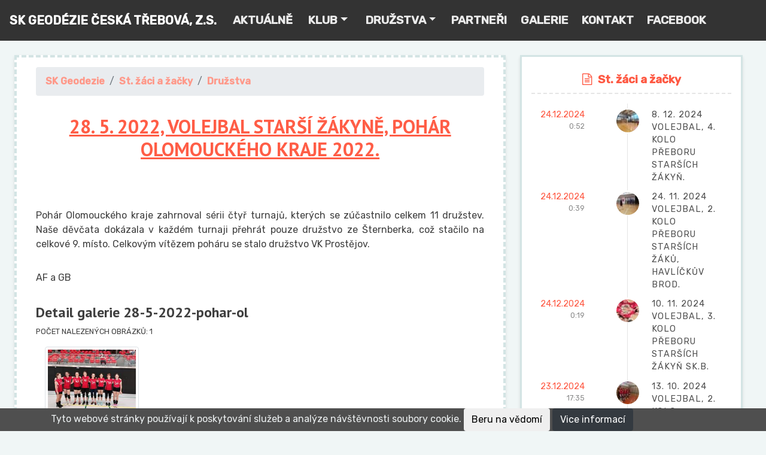

--- FILE ---
content_type: text/html; charset=utf-8
request_url: https://sk-geodezie-ct.cz/28-5-2022-volejbal-starsi-zakyne-pohar-olomouckeho-kraje-2022-
body_size: 177710
content:
<!DOCTYPE html>
<html>
<head>
    <meta charset="utf-8" />
    <meta name="viewport" content="width=device-width, initial-scale=1.0">
    <meta http-equiv="X-UA-Compatible" content="IE=edge">
    <meta name="author" content="FINA Software s.r.o. fina-sw.cz">
    <title>28. 5. 2022, VOLEJBAL STARŠ&#205; Ž&#193;KYNĚ, POH&#193;R OLOMOUCK&#201;HO KRAJE 2022. | SK Geod&#233;zie Česk&#225; Třebov&#225; </title>
    <meta name="description" content="">
    <link href="/Content/bootstrap.css" rel="stylesheet"/>
<link href="/Content/font-awesome.css" rel="stylesheet"/>
<link href="/Content/site.css" rel="stylesheet"/>

    <script src="/Scripts/modernizr-2.8.3.js"></script>

    <link rel="stylesheet" href="//cdnjs.cloudflare.com/ajax/libs/fullcalendar/2.9.1/fullcalendar.min.css" />
    <link rel="stylesheet" href="//cdnjs.cloudflare.com/ajax/libs/fullcalendar/2.9.1/fullcalendar.print.css" media="print" />
    <script src='https://cdnjs.cloudflare.com/ajax/libs/popper.js/1.12.9/umd/popper.min.js'></script>
    <link rel="stylesheet" href="https://cdnjs.cloudflare.com/ajax/libs/ekko-lightbox/5.2.0/ekko-lightbox.css" />
    <link href="https://fonts.googleapis.com/css?family=Rubik:400,500&amp;subset=latin-ext" rel="stylesheet">
    <link href="https://fonts.googleapis.com/css?family=PT+Sans:700&amp;subset=latin-ext" rel="stylesheet">

    <link rel="apple-touch-icon" sizes="180x180" href="/Content/fav/apple-touch-icon.png">
    <link rel="icon" type="image/png" sizes="32x32" href="/Content/fav/favicon-32x32.png">
    <link rel="icon" type="image/png" sizes="16x16" href="/Content/fav/favicon-16x16.png">
    <link rel="manifest" href="/Content/fav/site.webmanifest">
    <link rel="mask-icon" href="/Content/fav/safari-pinned-tab.svg" color="#5bbad5">
    <meta name="msapplication-TileColor" content="#da532c">
    <meta name="theme-color" content="#ffffff">


</head>
<body>


    <nav class="navbar navbar-expand-lg navbar-dark bg-menu">
        <a class="navbar-brand text-uppercase font-weight-bold" href="/">
            SK GEODÉZIE ČESKÁ TŘEBOVÁ, Z.S.
        </a>
        <button class="navbar-toggler" type="button" data-toggle="collapse" data-target="#head_nav_bar" aria-controls="head_nav_bar" aria-expanded="false" aria-label="Toggle navigation">
            <span class="navbar-toggler-icon"></span>
        </button>

        <div class="collapse navbar-collapse megamenu" id="head_nav_bar">
 
    <ul  class="navbar-nav mr-auto"  role="menu"    >
        <li class="nav-item  ">
            <a  class="nav-link " href="./">Aktu&#225;lně</a>
                </li> 
        <li class="nav-item  dropdown">
            <a data-target="#"  data-toggle="dropdown" aria-haspopup="true" aria-expanded="false" class="dropdown-item " href="/klub">Klub</a>

            <ul class="dropdown-menu">
        <li class="nav-item  ">
            <a  class="nav-link " href="/-">O n&#225;s</a>
                </li> 
        <li class="nav-item  ">
            <a  class="nav-link " href="/vedeni-klubu">Veden&#237; klubu</a>
                </li> 
        <li class="nav-item  ">
            <a  class="nav-link " href="/kronika-ct-volejbalu">Kronika ČT volejbalu</a>
                </li> 
        <li class="nav-item  ">
            <a  class="nav-link " href="/turnaje-a-akce">Turnaje a akce</a>
                </li> 
        <li class="nav-item  ">
            <a  class="nav-link " href="/metodika">Metodika</a>
            </li><!--li f-->

        </ul><!--ul f-->
                </li> 
        <li class="nav-item  dropdown">
            <a data-target="#"  data-toggle="dropdown" aria-haspopup="true" aria-expanded="false" class="dropdown-item " href="/oddily">Družstva</a>

            <ul class="dropdown-menu">
        <li class="nav-item  ">
            <a  class="nav-link " href="/barevny-minivolejbal">Barevn&#253; minivolejbal</a>
                </li> 
        <li class="nav-item  ">
            <a  class="nav-link " href="/prehazovana-ch-d">Přehazovan&#225; CH+D</a>
                </li> 
        <li class="nav-item  ">
            <a  class="nav-link " href="/mladsi-zaci-a-zakyne">Ml. ž&#225;ci a ž&#225;kyně</a>
                </li> 
        <li class="nav-item  ">
            <a  class="nav-link " href="/st-zaci-a-zacky">St. ž&#225;ci a žačky</a>
                </li> 
        <li class="nav-item  ">
            <a  class="nav-link " href="/juniori-a-juniorky">Junioři a juniorky</a>
                </li> 
        <li class="nav-item  ">
            <a  class="nav-link " href="/kadeti-a-kadetky">Kadeti a kadetky</a>
                </li> 
        <li class="nav-item  ">
            <a  class="nav-link " href="/zeny-a">Muži a ženy</a>
                </li> 
        <li class="nav-item  ">
            <a  class="nav-link " href="/pripravka-ch-d">Př&#237;pravka CH+D</a>
            </li><!--li f-->

        </ul><!--ul f-->
                </li> 
        <li class="nav-item  ">
            <a  class="nav-link " href="/partneri">Partneři</a>
                </li> 
        <li class="nav-item  ">
            <a  class="nav-link " href="gallery/index">Galerie</a>
                </li> 
        <li class="nav-item  ">
            <a  class="nav-link " href="/kontakt">Kontakt</a>
                </li> 
        <li class="nav-item  ">
            <a  class="nav-link " href="https://www.facebook.com/tj-sokol-česk&#225;-třebov&#225;-odd&#237;l-volejbalu-1061161023952832/">Facebook</a>
    </li><!--end 3-->
    </ul><!--end 4-->



        </div>
    </nav>





    <div class="container-fluid body-content p-lg-4   pt-lg-4  align-items-center ">
        




<div class="row">

    <div class="col-lg-8 blog b-content border-cover-head">
        


<nav aria-label="breadcrumb">
    <ol class="breadcrumb">
        <li class="breadcrumb-item " aria-current="page"><a href="/">SK Geodezie</a></li>
            <li class="breadcrumb-item" aria-current="page"><a href="st-zaci-a-zacky">St. ž&#225;ci a žačky</a></li>
            <li class="breadcrumb-item" aria-current="page"><a href="oddily">Družstva</a></li>
    </ol>
</nav>

        <div class="c-text">
<h1 style="text-align: center;"><u>28. 5. 2022, VOLEJBAL STARŠÍ ŽÁKYNĚ, POHÁR OLOMOUCKÉHO KRAJE 2022.</u></h1>

<p> </p>

<p>Pohár Olomouckého kraje zahrnoval sérii čtyř turnajů, kterých se zúčastnilo celkem 11 družstev. Naše děvčata dokázala v každém turnaji přehrát pouze družstvo ze Šternberka, což stačilo na celkové 9. místo. Celkovým vítězem poháru se stalo družstvo VK Prostějov.</p>

<p>AF a GB</p>
        </div>

        <div class="gallery">
            




    <h1>Detail galerie 28-5-2022-pohar-ol</h1>
    <p class="text-uppercase small">Počet nalezených obrázků: 1  </p>

<div class="row">
        <div class="col-lg-3 col-sm-6 thumb">
            <a href="https://storedata.fina-sw.cz/userdata/shopimg/skgeodezie/image/st-zaci-a-zacky/28-5-2022-pohar-ol/IMG-20220528-WA0001.jpg"
               data-toggle="lightbox" data-gallery="img-gallery-1239" data-footer="">
                <img class="img-fluid img-thumbnail" src="https://i.fina-sw.cz/340/180/1/img-20220528-wa0001/jpg//image/st-zaci-a-zacky/28-5-2022-pohar-ol/" />
                <p class="text-secondary small"></p>
            </a>
        </div>

</div>





        </div>

    </div>

    <div class="col-lg-4 blog b-news pl-lg-4 mt-sm-4 mt-lg-0">
        <div class="blog blog-parent-list border-cover">
            <div class="text-center tracking-status-intransit">
                <p class="tracking-status text-tight">
                    <i class="fa fa-file-text-o"></i>St. ž&#225;ci a žačky
                </p>
            </div>

            






    <div class="tracking-item ">
        <a href="/8-12-2024-volejbal-4-kolo-preboru-starsich-zakyn-">
            <div class="tracking-icon status-intransit">
                <img width="38" height="38" class="rounded-circle" src="https://i.fina-sw.cz/40/40/1/img-20241208-wa0000/jpg//image/st-zaci-a-zacky/8-12-2024-stzky/" alt="8. 12. 2024 VOLEJBAL, 4. KOLO PŘEBORU STARŠ&#205;CH Ž&#193;KYŇ." />
            </div>
            <div class="tracking-date">
24.12.2024<span>0:52</span>
            </div>
            <div class="tracking-content">
                <strong>8. 12. 2024 VOLEJBAL, 4. KOLO PŘEBORU STARŠ&#205;CH Ž&#193;KYŇ.</strong><span></span>
            </div>
        </a>
    </div>
    <div class="tracking-item ">
        <a href="/24-11-2024-volejbal-2-kolo-preboru-starsich-zaku-havlickuv-brod-">
            <div class="tracking-icon status-intransit">
                <img width="38" height="38" class="rounded-circle" src="https://i.fina-sw.cz/40/40/1/img-20241124-wa0002/jpg//image/st-zaci-a-zacky/24-11-2024-stzci/" alt="24. 11. 2024 VOLEJBAL, 2. KOLO PŘEBORU STARŠ&#205;CH Ž&#193;KŮ, HAVL&#205;ČKŮV BROD." />
            </div>
            <div class="tracking-date">
24.12.2024<span>0:39</span>
            </div>
            <div class="tracking-content">
                <strong>24. 11. 2024 VOLEJBAL, 2. KOLO PŘEBORU STARŠ&#205;CH Ž&#193;KŮ, HAVL&#205;ČKŮV BROD.</strong><span></span>
            </div>
        </a>
    </div>
    <div class="tracking-item ">
        <a href="/10-11-2024-volejbal-3-kolo-preboru-starsich-zakyn-sk-b-">
            <div class="tracking-icon status-intransit">
                <img width="38" height="38" class="rounded-circle" src="https://i.fina-sw.cz/40/40/1/img-20241110-wa0003/jpg//image/st-zaci-a-zacky/10-11-2024-stzky/" alt="10. 11. 2024 VOLEJBAL, 3. KOLO PŘEBORU STARŠ&#205;CH Ž&#193;KYŇ SK.B." />
            </div>
            <div class="tracking-date">
24.12.2024<span>0:19</span>
            </div>
            <div class="tracking-content">
                <strong>10. 11. 2024 VOLEJBAL, 3. KOLO PŘEBORU STARŠ&#205;CH Ž&#193;KYŇ SK.B.</strong><span></span>
            </div>
        </a>
    </div>
    <div class="tracking-item ">
        <a href="/13-10-2024-volejbal-2-kolo-preboru-starsich-zakyn-">
            <div class="tracking-icon status-intransit">
                <img width="38" height="38" class="rounded-circle" src="https://i.fina-sw.cz/40/40/1/img-20241013-wa0001/jpg//image/st-zaci-a-zacky/13-10-2024-stzky/" alt="13. 10. 2024 VOLEJBAL, 2. KOLO PŘEBORU STARŠ&#205;CH Ž&#193;KYŇ." />
            </div>
            <div class="tracking-date">
23.12.2024<span>17:35</span>
            </div>
            <div class="tracking-content">
                <strong>13. 10. 2024 VOLEJBAL, 2. KOLO PŘEBORU STARŠ&#205;CH Ž&#193;KYŇ.</strong><span></span>
            </div>
        </a>
    </div>
    <div class="tracking-item ">
        <a href="/6-10-2024-volejbal-1-kolo-preboru-starsich-zakyn-">
            <div class="tracking-icon status-intransit">
                <img width="38" height="38" class="rounded-circle" src="https://i.fina-sw.cz/40/40/1/img-20241006-wa0002/jpg//image/st-zaci-a-zacky/6-10-2024-stzky/" alt="6. 10. 2024 VOLEJBAL, 1. KOLO PŘEBORU STARŠ&#205;CH Ž&#193;KYŇ." />
            </div>
            <div class="tracking-date">
23.12.2024<span>17:23</span>
            </div>
            <div class="tracking-content">
                <strong>6. 10. 2024 VOLEJBAL, 1. KOLO PŘEBORU STARŠ&#205;CH Ž&#193;KYŇ.</strong><span></span>
            </div>
        </a>
    </div>
    <div class="tracking-item ">
        <a href="/6-10-2024-volejbal-1-kolo-preboru-starsich-zaku-">
            <div class="tracking-icon status-intransit">
                <img width="38" height="38" class="rounded-circle" src="https://i.fina-sw.cz/40/40/1/obr-zek-whatsapp-2024-10-07-v-00-09-46-e51aed0e/jpg//image/st-zaci-a-zacky/6-10-2024-stzci/" alt="6. 10. 2024 VOLEJBAL, 1. KOLO PŘEBORU STARŠ&#205;CH Ž&#193;KŮ." />
            </div>
            <div class="tracking-date">
23.12.2024<span>16:35</span>
            </div>
            <div class="tracking-content">
                <strong>6. 10. 2024 VOLEJBAL, 1. KOLO PŘEBORU STARŠ&#205;CH Ž&#193;KŮ.</strong><span></span>
            </div>
        </a>
    </div>
    <div class="tracking-item ">
        <a href="/15-9-2024-volejbal-kvalifikace-preboru-starsich-zaku-">
            <div class="tracking-icon status-intransit">
                <img width="38" height="38" class="rounded-circle" src="https://i.fina-sw.cz/40/40/1/img-20240915-wa0008/jpg//image/st-zaci-a-zacky/15-9-2024-stzci/" alt="15. 9. 2024 VOLEJBAL, KVALIFIKACE PŘEBORU STARŠ&#205;CH Ž&#193;KŮ." />
            </div>
            <div class="tracking-date">
23.12.2024<span>15:37</span>
            </div>
            <div class="tracking-content">
                <strong>15. 9. 2024 VOLEJBAL, KVALIFIKACE PŘEBORU STARŠ&#205;CH Ž&#193;KŮ.</strong><span></span>
            </div>
        </a>
    </div>
    <div class="tracking-item ">
        <a href="/15-9-2024-volejbal-kvalifikace-preboru-starsich-zakyn-">
            <div class="tracking-icon status-intransit">
                <img width="38" height="38" class="rounded-circle" src="https://i.fina-sw.cz/40/40/1/img-20240915-wa0000/jpg//image/st-zaci-a-zacky/15-9-2024-stzky/" alt="15. 9. 2024 VOLEJBAL, KVALIFIKACE PŘEBORU STARŠ&#205;CH Ž&#193;KYŇ." />
            </div>
            <div class="tracking-date">
23.12.2024<span>15:34</span>
            </div>
            <div class="tracking-content">
                <strong>15. 9. 2024 VOLEJBAL, KVALIFIKACE PŘEBORU STARŠ&#205;CH Ž&#193;KYŇ.</strong><span></span>
            </div>
        </a>
    </div>
    <div class="tracking-item ">
        <a href="/24-6-2024-volejbal-starsi-zakyne-ukonceni-sezony-">
            <div class="tracking-icon status-intransit">
                <img width="38" height="38" class="rounded-circle" src="https://i.fina-sw.cz/40/40/1/20240624-182537/jpg//image/st-zaci-a-zacky/24-6-2024-stzky/" alt="24. 6. 2024 VOLEJBAL, STARŠ&#205; Ž&#193;KYNĚ UKONČEN&#205; SEZ&#211;NY." />
            </div>
            <div class="tracking-date">
23.12.2024<span>13:36</span>
            </div>
            <div class="tracking-content">
                <strong>24. 6. 2024 VOLEJBAL, STARŠ&#205; Ž&#193;KYNĚ UKONČEN&#205; SEZ&#211;NY.</strong><span></span>
            </div>
        </a>
    </div>
    <div class="tracking-item ">
        <a href="/8-6-2024-volejbal-starsi-zakyne-turnaj-v-pardubicich-">
            <div class="tracking-icon status-intransit">
                <img width="38" height="38" class="rounded-circle" src="https://i.fina-sw.cz/40/40/1/img-20240608-wa0003/jpg//image/st-zaci-a-zacky/8-6-2024-stzky/" alt="8. 6. 2024 VOLEJBAL, STARŠ&#205; Ž&#193;KYNĚ TURNAJ V PARDUBIC&#205;CH." />
            </div>
            <div class="tracking-date">
23.12.2024<span>13:21</span>
            </div>
            <div class="tracking-content">
                <strong>8. 6. 2024 VOLEJBAL, STARŠ&#205; Ž&#193;KYNĚ TURNAJ V PARDUBIC&#205;CH.</strong><span></span>
            </div>
        </a>
    </div>
    <div class="tracking-item ">
        <a href="/27-4-2024-volejbal-turnaj-starsich-zakyn-kvasiny-">
            <div class="tracking-icon status-intransit">
                <img width="38" height="38" class="rounded-circle" src="https://i.fina-sw.cz/40/40/1/img-20240427-wa0001/jpg//image/st-zaci-a-zacky/27-4-2024-stzky/" alt="27. 4. 2024 VOLEJBAL, TURNAJ STARŠ&#205;CH Ž&#193;KYŇ-KVASINY." />
            </div>
            <div class="tracking-date">
06.05.2024<span>0:51</span>
            </div>
            <div class="tracking-content">
                <strong>27. 4. 2024 VOLEJBAL, TURNAJ STARŠ&#205;CH Ž&#193;KYŇ-KVASINY.</strong><span></span>
            </div>
        </a>
    </div>
    <div class="tracking-item ">
        <a href="/7-4-2024-volejbal-starsi-zaci-svitavy-">
            <div class="tracking-icon status-intransit">
                <img width="38" height="38" class="rounded-circle" src="https://i.fina-sw.cz/40/40/1/img-20240408-wa0000/jpg//image/st-zaci-a-zacky/7-4-2024-stzci/" alt="7. 4. 2024 VOLEJBAL, STARŠ&#205; Ž&#193;CI , SVITAVY." />
            </div>
            <div class="tracking-date">
05.05.2024<span>23:37</span>
            </div>
            <div class="tracking-content">
                <strong>7. 4. 2024 VOLEJBAL, STARŠ&#205; Ž&#193;CI , SVITAVY.</strong><span></span>
            </div>
        </a>
    </div>
    <div class="tracking-item ">
        <a href="/29-3-2024-volejbal-starsi-zakyne-ukonceni-herni-sezony-">
            <div class="tracking-icon status-intransit">
                <img width="38" height="38" class="rounded-circle" src="https://i.fina-sw.cz/40/40/1/20240329-123758/jpg//image/st-zaci-a-zacky/29-3-2024-stzky/" alt="29. 3. 2024 VOLEJBAL STARŠ&#205; Ž&#193;KYNĚ, UKONČEN&#205; HERN&#205; SEZ&#211;NY." />
            </div>
            <div class="tracking-date">
05.05.2024<span>23:16</span>
            </div>
            <div class="tracking-content">
                <strong>29. 3. 2024 VOLEJBAL STARŠ&#205; Ž&#193;KYNĚ, UKONČEN&#205; HERN&#205; SEZ&#211;NY.</strong><span></span>
            </div>
        </a>
    </div>
    <div class="tracking-item ">
        <a href="/17-3-2024-volejbal-starsi-zakyne-zichlinek-">
            <div class="tracking-icon status-intransit">
                <img width="38" height="38" class="rounded-circle" src="https://i.fina-sw.cz/40/40/1/img-20240317-wa0012/jpg//image/st-zaci-a-zacky/17-3-2024-stzky/" alt="17. 3. 2024 VOLEJBAL STARŠ&#205; Ž&#193;KYNĚ, ŽICHL&#205;NEK." />
            </div>
            <div class="tracking-date">
05.05.2024<span>22:55</span>
            </div>
            <div class="tracking-content">
                <strong>17. 3. 2024 VOLEJBAL STARŠ&#205; Ž&#193;KYNĚ, ŽICHL&#205;NEK.</strong><span></span>
            </div>
        </a>
    </div>
    <div class="tracking-item ">
        <a href="/25-2-2024-volejbal-starsi-zaci-prebor-pce-a-hk-kraje-">
            <div class="tracking-icon status-intransit">
                <img width="38" height="38" class="rounded-circle" src="https://i.fina-sw.cz/40/40/1/img-20240225-wa0016/jpg//image/st-zaci-a-zacky/25-2-2024-stzaci/" alt="25. 2. 2024 VOLEJBAL, STARŠ&#205; Ž&#193;CI, PŘEBOR PCE A HK KRAJE." />
            </div>
            <div class="tracking-date">
05.05.2024<span>22:28</span>
            </div>
            <div class="tracking-content">
                <strong>25. 2. 2024 VOLEJBAL, STARŠ&#205; Ž&#193;CI, PŘEBOR PCE A HK KRAJE.</strong><span></span>
            </div>
        </a>
    </div>
    <div class="tracking-item ">
        <a href="/4-2-2024-volejbal-prebor-pce-hk-vys-kraje-starsich-zaku-skupina-b-c-trebova-">
            <div class="tracking-icon status-intransit">
                <img width="38" height="38" class="rounded-circle" src="https://i.fina-sw.cz/40/40/1/img-20240205-wa0000/jpg//image/st-zaci-a-zacky/4-2-2024-stzaci/" alt="4. 2. 2024 VOLEJBAL, PŘEBOR PCE. HK, VYS KRAJE STARŠ&#205;CH Ž&#193;KŮ, SKUPINA B Č. TŘEBOV&#193;." />
            </div>
            <div class="tracking-date">
05.05.2024<span>21:52</span>
            </div>
            <div class="tracking-content">
                <strong>4. 2. 2024 VOLEJBAL, PŘEBOR PCE. HK, VYS KRAJE STARŠ&#205;CH Ž&#193;KŮ, SKUPINA B Č. TŘEBOV&#193;.</strong><span></span>
            </div>
        </a>
    </div>
    <div class="tracking-item ">
        <a href="/14-1-2024-volejbal-starsi-zakyne-prebor-pce-kraje-zichlinek-">
            <div class="tracking-icon status-intransit">
                <img width="38" height="38" class="rounded-circle" src="https://i.fina-sw.cz/40/40/1/img-20240114-wa0002/jpg//image/st-zaci-a-zacky/14-1-2024-stzky/" alt="14. 1. 2024 VOLEJBAL, STARŠ&#205; Ž&#193;KYNĚ, PŘEBOR PCE KRAJE ŽICHL&#205;NEK." />
            </div>
            <div class="tracking-date">
05.05.2024<span>19:05</span>
            </div>
            <div class="tracking-content">
                <strong>14. 1. 2024 VOLEJBAL, STARŠ&#205; Ž&#193;KYNĚ, PŘEBOR PCE KRAJE ŽICHL&#205;NEK.</strong><span></span>
            </div>
        </a>
    </div>
    <div class="tracking-item ">
        <a href="/7-1-2024-volejbal-starsi-zaci-4-kolo-preboru-v-hronove-">
            <div class="tracking-icon status-intransit">
                <img width="38" height="38" class="rounded-circle" src="https://i.fina-sw.cz/40/40/1/img-20240107-wa0010/jpg//image/st-zaci-a-zacky/7-1-2024-stzci/" alt="7. 1. 2024 VOLEJBAL STARŠ&#205; Ž&#193;CI, 4. KOLO PŘEBORU V HRONOVĚ." />
            </div>
            <div class="tracking-date">
05.05.2024<span>13:05</span>
            </div>
            <div class="tracking-content">
                <strong>7. 1. 2024 VOLEJBAL STARŠ&#205; Ž&#193;CI, 4. KOLO PŘEBORU V HRONOVĚ.</strong><span></span>
            </div>
        </a>
    </div>
    <div class="tracking-item ">
        <a href="/26-11-2023-volejbal-starsi-zakyne-turnaj-svitavy-">
            <div class="tracking-icon status-intransit">
                <img width="38" height="38" class="rounded-circle" src="https://i.fina-sw.cz/40/40/1/20231126-085216/jpg//image/st-zaci-a-zacky/26-11-2023-stzakyne/" alt="26. 11. 2023 VOLEJBAL, STARŠ&#205; Ž&#193;KYNĚ, TURNAJ SVITAVY." />
            </div>
            <div class="tracking-date">
05.05.2024<span>11:07</span>
            </div>
            <div class="tracking-content">
                <strong>26. 11. 2023 VOLEJBAL, STARŠ&#205; Ž&#193;KYNĚ, TURNAJ SVITAVY.</strong><span></span>
            </div>
        </a>
    </div>
    <div class="tracking-item ">
        <a href="/26-11-2023-volejbal-starsi-zaci-prebor-pce-a-hk-kraje-">
            <div class="tracking-icon status-intransit">
                <img width="38" height="38" class="rounded-circle" src="https://i.fina-sw.cz/40/40/1/img-20231127-wa0000/jpg//image/st-zaci-a-zacky/26-11-2023-stzaci/" alt="26. 11. 2023 VOLEJBAL, STARŠ&#205; Ž&#193;CI, PŘEBOR PCE A HK KRAJE." />
            </div>
            <div class="tracking-date">
05.05.2024<span>11:05</span>
            </div>
            <div class="tracking-content">
                <strong>26. 11. 2023 VOLEJBAL, STARŠ&#205; Ž&#193;CI, PŘEBOR PCE A HK KRAJE.</strong><span></span>
            </div>
        </a>
    </div>
    <div class="tracking-item ">
        <a href="/29-10-2023-volejbal-starsi-zaci-skupina-b-kp-">
            <div class="tracking-icon status-intransit">
                <img width="38" height="38" class="rounded-circle" src="https://i.fina-sw.cz/40/40/1/img-20231030-wa0000/jpg//image/st-zaci-a-zacky/29-10-2023-stzci/" alt="29. 10. 2023 VOLEJBAL, STARŠ&#205; Ž&#193;CI, SKUPINA B KP." />
            </div>
            <div class="tracking-date">
05.05.2024<span>10:10</span>
            </div>
            <div class="tracking-content">
                <strong>29. 10. 2023 VOLEJBAL, STARŠ&#205; Ž&#193;CI, SKUPINA B KP.</strong><span></span>
            </div>
        </a>
    </div>
    <div class="tracking-item ">
        <a href="/24-9-2023-volejbal-starsi-zaci-v-mezirici-sk-b-">
            <div class="tracking-icon status-intransit">
                <img width="38" height="38" class="rounded-circle" src="https://i.fina-sw.cz/40/40/1/img-20230925-wa0000/jpg//image/st-zaci-a-zacky/25-9-2023-stzci-vm/" alt="24. 9. 2023 VOLEJBAL, STARŠ&#205; Ž&#193;CI, V. MEZIŘ&#205;Č&#205; SK.B." />
            </div>
            <div class="tracking-date">
08.10.2023<span>10:02</span>
            </div>
            <div class="tracking-content">
                <strong>24. 9. 2023 VOLEJBAL, STARŠ&#205; Ž&#193;CI, V. MEZIŘ&#205;Č&#205; SK.B.</strong><span></span>
            </div>
        </a>
    </div>
    <div class="tracking-item ">
        <a href="/17-9-2023-volejbal-starsi-zakyne-kvalifikace-preboru-kraje-pardubickeho-">
            <div class="tracking-icon status-intransit">
                <img width="38" height="38" class="rounded-circle" src="https://i.fina-sw.cz/40/40/1/img-20230917-wa0000/jpg//image/st-zaci-a-zacky/17-9-2023-stzky/" alt="17. 9. 2023 VOLEJBAL, STARŠ&#205; Ž&#193;KYNĚ, KVALIFIKACE PŘEBORU KRAJE PARDUBICK&#201;HO." />
            </div>
            <div class="tracking-date">
07.10.2023<span>0:04</span>
            </div>
            <div class="tracking-content">
                <strong>17. 9. 2023 VOLEJBAL, STARŠ&#205; Ž&#193;KYNĚ, KVALIFIKACE PŘEBORU KRAJE PARDUBICK&#201;HO.</strong><span></span>
            </div>
        </a>
    </div>
    <div class="tracking-item ">
        <a href="/28-6-2023-volejbal-starsi-zaci-ukonceni-sezony-">
            <div class="tracking-icon status-intransit">
                <img width="38" height="38" class="rounded-circle" src="https://i.fina-sw.cz/40/40/1/img-20230629-wa0010/jpg//image/st-zaci-a-zacky/28-6-2023skala/" alt="28. 6. 2023 VOLEJBAL, STARŠ&#205; Ž&#193;CI, UKONČEN&#205; SEZ&#211;NY." />
            </div>
            <div class="tracking-date">
20.08.2023<span>23:28</span>
            </div>
            <div class="tracking-content">
                <strong>28. 6. 2023 VOLEJBAL, STARŠ&#205; Ž&#193;CI, UKONČEN&#205; SEZ&#211;NY.</strong><span></span>
            </div>
        </a>
    </div>
    <div class="tracking-item ">
        <a href="/3-6-2023-volejbal-starsi-zakyne-turnaj-pardubice-">
            <div class="tracking-icon status-intransit">
                <img width="38" height="38" class="rounded-circle" src="https://i.fina-sw.cz/40/40/1/20230603-105219/jpg//image/st-zaci-a-zacky/3-6-2023-pardubice/" alt="3. 6. 2023 VOLEJBAL, STARŠ&#205; Ž&#193;KYNĚ TURNAJ PARDUBICE." />
            </div>
            <div class="tracking-date">
08.06.2023<span>0:05</span>
            </div>
            <div class="tracking-content">
                <strong>3. 6. 2023 VOLEJBAL, STARŠ&#205; Ž&#193;KYNĚ TURNAJ PARDUBICE.</strong><span></span>
            </div>
        </a>
    </div>
    <div class="tracking-item ">
        <a href="/20-5-2023-volejbal-starsi-zakyne-turnaj-c-trebova-">
            <div class="tracking-icon status-intransit">
                <img width="38" height="38" class="rounded-circle" src="https://i.fina-sw.cz/40/40/1/20230520-160633/jpg//image/st-zaci-a-zacky/20-5-2023-ct/" alt="20. 5. 2023 VOLEJBAL, STARŠ&#205; Ž&#193;KYNĚ TURNAJ Č. TŘEBOV&#193;." />
            </div>
            <div class="tracking-date">
29.05.2023<span>0:47</span>
            </div>
            <div class="tracking-content">
                <strong>20. 5. 2023 VOLEJBAL, STARŠ&#205; Ž&#193;KYNĚ TURNAJ Č. TŘEBOV&#193;.</strong><span></span>
            </div>
        </a>
    </div>
    <div class="tracking-item ">
        <a href="/1-5-2023-volejbal-starsi-zaci-kvalifikace-mcr-h-brod-">
            <div class="tracking-icon status-intransit">
                <img width="38" height="38" class="rounded-circle" src="https://i.fina-sw.cz/40/40/1/img-20230502-wa0000/jpg//image/st-zaci-a-zacky/1-5-2023-h-brod/" alt="1. 5. 2023 VOLEJBAL, STARŠ&#205; Ž&#193;CI, KVALIFIKACE MČR H. BROD." />
            </div>
            <div class="tracking-date">
02.05.2023<span>21:55</span>
            </div>
            <div class="tracking-content">
                <strong>1. 5. 2023 VOLEJBAL, STARŠ&#205; Ž&#193;CI, KVALIFIKACE MČR H. BROD.</strong><span></span>
            </div>
        </a>
    </div>
    <div class="tracking-item ">
        <a href="/1-4-2023-volejbal-starsi-zaci-finale-svitavy-">
            <div class="tracking-icon status-intransit">
                <img width="38" height="38" class="rounded-circle" src="https://i.fina-sw.cz/40/40/1/img-20230401-wa0001/jpg//image/st-zaci-a-zacky/1-4-2023-svitavy/" alt="1. 4. 2023 VOLEJBAL, STARŠ&#205; Ž&#193;CI FIN&#193;LE SVITAVY." />
            </div>
            <div class="tracking-date">
01.04.2023<span>19:43</span>
            </div>
            <div class="tracking-content">
                <strong>1. 4. 2023 VOLEJBAL, STARŠ&#205; Ž&#193;CI FIN&#193;LE SVITAVY.</strong><span></span>
            </div>
        </a>
    </div>
    <div class="tracking-item ">
        <a href="/25-3-2023-volejbal-starsi-zakyne-kp-olomouckeho-kraje-unicov-">
            <div class="tracking-icon status-intransit">
                <img width="38" height="38" class="rounded-circle" src="https://i.fina-sw.cz/40/40/1/img-20230326-wa0004/jpg//image/st-zaci-a-zacky/25-3-2023-unicov/" alt="25.3.2023 VOLEJBAL, STARŠ&#205; Ž&#193;KYNĚ, KP OLOMOUCK&#201;HO KRAJE-UNIČOV." />
            </div>
            <div class="tracking-date">
28.03.2023<span>22:24</span>
            </div>
            <div class="tracking-content">
                <strong>25.3.2023 VOLEJBAL, STARŠ&#205; Ž&#193;KYNĚ, KP OLOMOUCK&#201;HO KRAJE-UNIČOV.</strong><span></span>
            </div>
        </a>
    </div>
    <div class="tracking-item ">
        <a href="/12-3-2023-volejbal-starsi-zaci-turnaj-v-nove-pace-3-kolo-">
            <div class="tracking-icon status-intransit">
                <img width="38" height="38" class="rounded-circle" src="https://i.fina-sw.cz/40/40/1/img-20230313-wa0000/jpg//image/st-zaci-a-zacky/12-3-2023-novapaka/" alt="12. 3. 2023 VOLEJBAL, STARŠ&#205; Ž&#193;CI, TURNAJ V NOV&#201; PACE-3. KOLO." />
            </div>
            <div class="tracking-date">
13.03.2023<span>23:36</span>
            </div>
            <div class="tracking-content">
                <strong>12. 3. 2023 VOLEJBAL, STARŠ&#205; Ž&#193;CI, TURNAJ V NOV&#201; PACE-3. KOLO.</strong><span></span>
            </div>
        </a>
    </div>
    <div class="tracking-item ">
        <a href="/11-12-2-2023-volejbal-starsi-zaci-cp-cr-2-kolo-finale-">
            <div class="tracking-icon status-intransit">
                <img width="38" height="38" class="rounded-circle" src="http://geodezie.localhost/Content/images/no-image.png" alt="11. – 12.  2. 2023 VOLEJBAL, STARŠ&#205; Ž&#193;CI ČP ČR 2. KOLO FIN&#193;LE." />
            </div>
            <div class="tracking-date">
16.02.2023<span>14:48</span>
            </div>
            <div class="tracking-content">
                <strong>11. – 12.  2. 2023 VOLEJBAL, STARŠ&#205; Ž&#193;CI ČP ČR 2. KOLO FIN&#193;LE.</strong><span></span>
            </div>
        </a>
    </div>
    <div class="tracking-item ">
        <a href="/28-1-2023-volejbal-starsi-zakyne-kp-olomouckeho-kraje-turnaj-v-c-trebove-">
            <div class="tracking-icon status-intransit">
                <img width="38" height="38" class="rounded-circle" src="https://i.fina-sw.cz/40/40/1/20230128-141808/jpg//image/st-zaci-a-zacky/28-1-2023-stzky/" alt="28. 1. 2023 VOLEJBAL, STARŠ&#205; Ž&#193;KYNĚ, KP OLOMOUCK&#201;HO KRAJE, TURNAJ V Č. TŘEBOV&#201;." />
            </div>
            <div class="tracking-date">
05.02.2023<span>0:27</span>
            </div>
            <div class="tracking-content">
                <strong>28. 1. 2023 VOLEJBAL, STARŠ&#205; Ž&#193;KYNĚ, KP OLOMOUCK&#201;HO KRAJE, TURNAJ V Č. TŘEBOV&#201;.</strong><span></span>
            </div>
        </a>
    </div>
    <div class="tracking-item ">
        <a href="/21-22-1-2023-volejbal-starsi-zaci-cp-cr-c-budejovice-">
            <div class="tracking-icon status-intransit">
                <img width="38" height="38" class="rounded-circle" src="https://i.fina-sw.cz/40/40/1/img-20230122-wa0029/jpg//image/st-zaci-a-zacky/22-1-2023-stzci-cbudejovice/" alt="21. - 22. 1. 2023 VOLEJBAL, STARŠ&#205; Ž&#193;CI, ČP ČR Č. BUDĚJOVICE." />
            </div>
            <div class="tracking-date">
22.01.2023<span>17:47</span>
            </div>
            <div class="tracking-content">
                <strong>21. - 22. 1. 2023 VOLEJBAL, STARŠ&#205; Ž&#193;CI, ČP ČR Č. BUDĚJOVICE.</strong><span></span>
            </div>
        </a>
    </div>
    <div class="tracking-item ">
        <a href="/3-4-12-2022-volejbal-starsi-zaci-cp-cr-h-kralove-">
            <div class="tracking-icon status-intransit">
                <img width="38" height="38" class="rounded-circle" src="https://i.fina-sw.cz/40/40/1/img-20221205-wa0000/jpg//image/st-zaci-a-zacky/4-12-2022-stzci-hk/" alt="3. – 4. 12 . 2022, VOLEJBAL, STARŠ&#205; Ž&#193;CI ČP ČR H. KR&#193;LOV&#201;." />
            </div>
            <div class="tracking-date">
05.12.2022<span>21:53</span>
            </div>
            <div class="tracking-content">
                <strong>3. – 4. 12 . 2022, VOLEJBAL, STARŠ&#205; Ž&#193;CI ČP ČR H. KR&#193;LOV&#201;.</strong><span></span>
            </div>
        </a>
    </div>
    <div class="tracking-item ">
        <a href="/19-20-11-2022-volejbal-starsi-zaci-cesky-pohar-ceske-budejovice-">
            <div class="tracking-icon status-intransit">
                <img width="38" height="38" class="rounded-circle" src="https://i.fina-sw.cz/40/40/1/img-20221121-wa0000/jpg//image/st-zaci-a-zacky/20-11-2022-stzaci-cpcr-cb/" alt="19. – 20. 11. 2022 VOLEJBAL, STARŠ&#205; Ž&#193;CI ČESK&#221; POH&#193;R ČESK&#201; BUDĚJOVICE." />
            </div>
            <div class="tracking-date">
21.11.2022<span>21:20</span>
            </div>
            <div class="tracking-content">
                <strong>19. – 20. 11. 2022 VOLEJBAL, STARŠ&#205; Ž&#193;CI ČESK&#221; POH&#193;R ČESK&#201; BUDĚJOVICE.</strong><span></span>
            </div>
        </a>
    </div>
    <div class="tracking-item ">
        <a href="/13-11-2022-volejbal-starsi-zaci-svitavy-">
            <div class="tracking-icon status-intransit">
                <img width="38" height="38" class="rounded-circle" src="https://i.fina-sw.cz/40/40/1/img-20221114-wa0000/jpg//image/st-zaci-a-zacky/13-11-2022-stzacisvitavy/" alt="13. 11. 2022 VOLEJBAL, STARŠ&#205; Ž&#193;CI SVITAVY." />
            </div>
            <div class="tracking-date">
14.11.2022<span>16:19</span>
            </div>
            <div class="tracking-content">
                <strong>13. 11. 2022 VOLEJBAL, STARŠ&#205; Ž&#193;CI SVITAVY.</strong><span></span>
            </div>
        </a>
    </div>
    <div class="tracking-item ">
        <a href="/15-16-10-2022-volejbal-starsi-zaci-cesky-pohar-v-hradci-kralove-">
            <div class="tracking-icon status-intransit">
                <img width="38" height="38" class="rounded-circle" src="https://i.fina-sw.cz/40/40/1/img-20221017-wa0001/jpg//image/st-zaci-a-zacky/15-10-2022-cp-stzci-hk/" alt="15. – 16. 10. 2022 VOLEJBAL STARŠ&#205; Ž&#193;CI, ČESK&#221; POH&#193;R V HRADCI KR&#193;LOV&#201;." />
            </div>
            <div class="tracking-date">
17.10.2022<span>13:14</span>
            </div>
            <div class="tracking-content">
                <strong>15. – 16. 10. 2022 VOLEJBAL STARŠ&#205; Ž&#193;CI, ČESK&#221; POH&#193;R V HRADCI KR&#193;LOV&#201;.</strong><span></span>
            </div>
        </a>
    </div>
    <div class="tracking-item ">
        <a href="/9-10-2022-volejbal-starsi-zaci-prebor-pce-kraje-">
            <div class="tracking-icon status-intransit">
                <img width="38" height="38" class="rounded-circle" src="https://i.fina-sw.cz/40/40/1/img-20221010-wa0000/jpg//image/st-zaci-a-zacky/9-10-2022-stzci-ct/" alt="9. 10. 2022, VOLEJBAL STARŠ&#205; Ž&#193;CI, PŘEBOR PCE KRAJE." />
            </div>
            <div class="tracking-date">
10.10.2022<span>11:24</span>
            </div>
            <div class="tracking-content">
                <strong>9. 10. 2022, VOLEJBAL STARŠ&#205; Ž&#193;CI, PŘEBOR PCE KRAJE.</strong><span></span>
            </div>
        </a>
    </div>
    <div class="tracking-item ">
        <a href="/8-9-10-2022-volejbal-starsi-zakyne-prebor-olm-a-pce-kraje-">
            <div class="tracking-icon status-intransit">
                <img width="38" height="38" class="rounded-circle" src="https://i.fina-sw.cz/40/40/1/img-20221008-wa0006/jpg//image/st-zaci-a-zacky/8-10-2022-stzky/" alt="8.-.9. 10. 2022, VOLEJBAL STARŠ&#205; Ž&#193;KYNĚ, PŘEBOR OLM A PCE KRAJE." />
            </div>
            <div class="tracking-date">
10.10.2022<span>10:47</span>
            </div>
            <div class="tracking-content">
                <strong>8.-.9. 10. 2022, VOLEJBAL STARŠ&#205; Ž&#193;KYNĚ, PŘEBOR OLM A PCE KRAJE.</strong><span></span>
            </div>
        </a>
    </div>
    <div class="tracking-item ">
        <a href="/1-10-2022-volejbal-starsi-zakyne-kp-olm-kraje-">
            <div class="tracking-icon status-intransit">
                <img width="38" height="38" class="rounded-circle" src="https://i.fina-sw.cz/40/40/1/img-20221002-wa0003/jpg//image/st-zaci-a-zacky/1-10-2022-stzky-olm/" alt="1. 10. 2022, VOLEJBAL STARŠ&#205; Ž&#193;KYNĚ, KP OLM KRAJE.	" />
            </div>
            <div class="tracking-date">
02.10.2022<span>22:35</span>
            </div>
            <div class="tracking-content">
                <strong>1. 10. 2022, VOLEJBAL STARŠ&#205; Ž&#193;KYNĚ, KP OLM KRAJE.	</strong><span></span>
            </div>
        </a>
    </div>
    <div class="tracking-item ">
        <a href="/18-9-2022-volejbal-kvalifikace-kp-pardubickeho-kraje-starsich-zakyn-">
            <div class="tracking-icon status-intransit">
                <img width="38" height="38" class="rounded-circle" src="https://i.fina-sw.cz/40/40/1/20220918-142926/jpg//image/st-zaci-a-zacky/18-9-2022-stzky-ct/" alt="18. 9. 2022, VOLEJBAL, KVALIFIKACE KP PARDUBICK&#201;HO KRAJE STARŠ&#205;CH Ž&#193;KYŇ." />
            </div>
            <div class="tracking-date">
02.10.2022<span>22:31</span>
            </div>
            <div class="tracking-content">
                <strong>18. 9. 2022, VOLEJBAL, KVALIFIKACE KP PARDUBICK&#201;HO KRAJE STARŠ&#205;CH Ž&#193;KYŇ.</strong><span></span>
            </div>
        </a>
    </div>
    <div class="tracking-item ">
        <a href="/25-9-2022-volejbal-u16-m-starsi-zaci-1-kolo-v-policce-">
            <div class="tracking-icon status-intransit">
                <img width="38" height="38" class="rounded-circle" src="https://i.fina-sw.cz/40/40/1/306328193-509243817870128-8496610121615322617-n/jpg//image/st-zaci-a-zacky/25-9-2022-policka-u16-m/" alt="25. 9. 2022, VOLEJBAL, U16-M (STARŠ&#205; Ž&#193;CI), 1.KOLO V POLIČCE." />
            </div>
            <div class="tracking-date">
28.09.2022<span>22:38</span>
            </div>
            <div class="tracking-content">
                <strong>25. 9. 2022, VOLEJBAL, U16-M (STARŠ&#205; Ž&#193;CI), 1.KOLO V POLIČCE.</strong><span></span>
            </div>
        </a>
    </div>
    <div class="tracking-item ">
        <a href="/11-9-2022-volejbal-u16-m-starsi-zaci-kvalifikace-svitavy-">
            <div class="tracking-icon status-intransit">
                <img width="38" height="38" class="rounded-circle" src="https://i.fina-sw.cz/40/40/1/305737712-509240187870491-8250356819165836996-n/jpg//image/st-zaci-a-zacky/11-9-2022-stzci-svitavy/" alt="11.9. 2022 VOLEJBAL, U16-M (STARŠ&#205; Ž&#193;CI), KVALIFIKACE SVITAVY." />
            </div>
            <div class="tracking-date">
17.09.2022<span>18:59</span>
            </div>
            <div class="tracking-content">
                <strong>11.9. 2022 VOLEJBAL, U16-M (STARŠ&#205; Ž&#193;CI), KVALIFIKACE SVITAVY.</strong><span></span>
            </div>
        </a>
    </div>
    <div class="tracking-item ">
        <a href="/27-8-2022-volejbal-starsi-zaci-turnaj-rybnik-fik-">
            <div class="tracking-icon status-intransit">
                <img width="38" height="38" class="rounded-circle" src="https://i.fina-sw.cz/40/40/1/img-20220829-wa0001/jpg//image/st-zaci-a-zacky/27-8-2022-stzcifik/" alt="27. 8. 2022 VOLEJBAL, STARŠ&#205; Ž&#193;CI, TURNAJ RYBN&#205;K-F&#205;K." />
            </div>
            <div class="tracking-date">
11.09.2022<span>0:23</span>
            </div>
            <div class="tracking-content">
                <strong>27. 8. 2022 VOLEJBAL, STARŠ&#205; Ž&#193;CI, TURNAJ RYBN&#205;K-F&#205;K.</strong><span></span>
            </div>
        </a>
    </div>
    <div class="tracking-item ">
        <a href="/28-6-2022-volejbal-ukonceni-sezony-mladsi-a-starsi-zaci-">
            <div class="tracking-icon status-intransit">
                <img width="38" height="38" class="rounded-circle" src="https://i.fina-sw.cz/40/40/1/img-20220703-wa0005/jpg//image/st-zaci-a-zacky/28-6-2022-zci/" alt="28. 6. 2022 VOLEJBAL, UKONČEN&#205; SEZ&#211;NY MLADŠ&#205; A STARŠ&#205; Ž&#193;CI." />
            </div>
            <div class="tracking-date">
03.07.2022<span>21:52</span>
            </div>
            <div class="tracking-content">
                <strong>28. 6. 2022 VOLEJBAL, UKONČEN&#205; SEZ&#211;NY MLADŠ&#205; A STARŠ&#205; Ž&#193;CI.</strong><span></span>
            </div>
        </a>
    </div>
    <div class="tracking-item  active">
        <a href="/28-5-2022-volejbal-starsi-zakyne-pohar-olomouckeho-kraje-2022-">
            <div class="tracking-icon status-intransit">
                <img width="38" height="38" class="rounded-circle" src="https://i.fina-sw.cz/40/40/1/img-20220528-wa0001/jpg//image/st-zaci-a-zacky/28-5-2022-pohar-ol/" alt="28. 5. 2022, VOLEJBAL STARŠ&#205; Ž&#193;KYNĚ, POH&#193;R OLOMOUCK&#201;HO KRAJE 2022." />
            </div>
            <div class="tracking-date">
04.06.2022<span>19:27</span>
            </div>
            <div class="tracking-content">
                <strong>28. 5. 2022, VOLEJBAL STARŠ&#205; Ž&#193;KYNĚ, POH&#193;R OLOMOUCK&#201;HO KRAJE 2022.</strong><span></span>
            </div>
        </a>
    </div>
    <div class="tracking-item ">
        <a href="/7-5-2022-volejbal-starsi-zakyne-pohar-ol-kraje-">
            <div class="tracking-icon status-intransit">
                <img width="38" height="38" class="rounded-circle" src="https://i.fina-sw.cz/40/40/1/279693617-3311102825801946-11138330669028448-n/jpg//image/st-zaci-a-zacky/7-5-2022-olm-ct/" alt="7. 5. 2022 VOLEJBAL STARŠ&#205; Ž&#193;KYNĚ, POH&#193;R OL KRAJE." />
            </div>
            <div class="tracking-date">
07.05.2022<span>23:11</span>
            </div>
            <div class="tracking-content">
                <strong>7. 5. 2022 VOLEJBAL STARŠ&#205; Ž&#193;KYNĚ, POH&#193;R OL KRAJE.</strong><span></span>
            </div>
        </a>
    </div>
    <div class="tracking-item ">
        <a href="/9-10-4-2022-volejbal-starsi-zakyne-turnaj-v-unicove-a-litomysli-">
            <div class="tracking-icon status-intransit">
                <img width="38" height="38" class="rounded-circle" src="https://i.fina-sw.cz/40/40/1/277967988-392834785730903-6033308394564535387-n/jpg//image/st-zaci-a-zacky/9-10-4-2022-stzky/" alt="9.-10. 4. 2022 VOLEJBAL STARŠ&#205; Ž&#193;KYNĚ, TURNAJ V UNIČOVĚ A LITOMYŠLI." />
            </div>
            <div class="tracking-date">
10.04.2022<span>22:58</span>
            </div>
            <div class="tracking-content">
                <strong>9.-10. 4. 2022 VOLEJBAL STARŠ&#205; Ž&#193;KYNĚ, TURNAJ V UNIČOVĚ A LITOMYŠLI.</strong><span></span>
            </div>
        </a>
    </div>
    <div class="tracking-item ">
        <a href="/26-3-2022-volejbal-starsi-zakyne-pohar-olm-kraje-3-misto-">
            <div class="tracking-icon status-intransit">
                <img width="38" height="38" class="rounded-circle" src="https://i.fina-sw.cz/40/40/1/277252007-388236873134538-7740695919863388727-n/jpg//image/st-zaci-a-zacky/26-3-2022-stzky-olm-p/" alt="26. 3. 2022, VOLEJBAL STARŠ&#205; Ž&#193;KYNĚ, POH&#193;R OLM KRAJE-3.M&#205;STO." />
            </div>
            <div class="tracking-date">
06.04.2022<span>23:08</span>
            </div>
            <div class="tracking-content">
                <strong>26. 3. 2022, VOLEJBAL STARŠ&#205; Ž&#193;KYNĚ, POH&#193;R OLM KRAJE-3.M&#205;STO.</strong><span></span>
            </div>
        </a>
    </div>
    <div class="tracking-item ">
        <a href="/20-2-2022-volejbal-starsi-zaci-kp-pce-kraje-">
            <div class="tracking-icon status-intransit">
                <img width="38" height="38" class="rounded-circle" src="http://geodezie.localhost/Content/images/no-image.png" alt="20. 2. 2022 VOLEJBAL STARŠ&#205; Ž&#193;CI, KP PCE KRAJE." />
            </div>
            <div class="tracking-date">
06.03.2022<span>22:15</span>
            </div>
            <div class="tracking-content">
                <strong>20. 2. 2022 VOLEJBAL STARŠ&#205; Ž&#193;CI, KP PCE KRAJE.</strong><span></span>
            </div>
        </a>
    </div>
    <div class="tracking-item ">
        <a href="/13-2-2022-volejbal-starsi-zakyne-kp-pce-kraje-">
            <div class="tracking-icon status-intransit">
                <img width="38" height="38" class="rounded-circle" src="https://i.fina-sw.cz/40/40/1/273653667-1345850455859112-3818550738282494565-n/jpg//image/st-zaci-a-zacky/13-2-2022-st-zky-c-trebova/" alt="13. 2. 2022, VOLEJBAL, STARŠ&#205; Ž&#193;KYNĚ KP PCE KRAJE." />
            </div>
            <div class="tracking-date">
20.02.2022<span>13:52</span>
            </div>
            <div class="tracking-content">
                <strong>13. 2. 2022, VOLEJBAL, STARŠ&#205; Ž&#193;KYNĚ KP PCE KRAJE.</strong><span></span>
            </div>
        </a>
    </div>
    <div class="tracking-item ">
        <a href="/9-1-2022-volejbal-starsi-zaci-turnaj-v-h-kralove-">
            <div class="tracking-icon status-intransit">
                <img width="38" height="38" class="rounded-circle" src="https://i.fina-sw.cz/40/40/1/img-20220110-wa0000/jpg//image/st-zaci-a-zacky/9-1-2022-stzci-hk/" alt="9. 1. 2022 VOLEJBAL, STARŠ&#205; Ž&#193;CI, TURNAJ V H. KR&#193;LOV&#201;." />
            </div>
            <div class="tracking-date">
11.01.2022<span>23:45</span>
            </div>
            <div class="tracking-content">
                <strong>9. 1. 2022 VOLEJBAL, STARŠ&#205; Ž&#193;CI, TURNAJ V H. KR&#193;LOV&#201;.</strong><span></span>
            </div>
        </a>
    </div>
    <div class="tracking-item ">
        <a href="/6-11-201-volejbal-starsi-zakyne-kp-olm-kraje-c-trebova-">
            <div class="tracking-icon status-intransit">
                <img width="38" height="38" class="rounded-circle" src="https://i.fina-sw.cz/40/40/1/img-20211110-wa0001/jpg//image/st-zaci-a-zacky/6-11-2021-stzky-ct/" alt="6. 11. 201 VOLEJBAL STARŠ&#205; Ž&#193;KYNĚ, KP OLM KRAJE-Č. TŘEBOV&#193;." />
            </div>
            <div class="tracking-date">
12.11.2021<span>6:41</span>
            </div>
            <div class="tracking-content">
                <strong>6. 11. 201 VOLEJBAL STARŠ&#205; Ž&#193;KYNĚ, KP OLM KRAJE-Č. TŘEBOV&#193;.</strong><span></span>
            </div>
        </a>
    </div>
    <div class="tracking-item ">
        <a href="/23-24-10-2021-volejbal-st-zakyn-chocen-prostejov-">
            <div class="tracking-icon status-intransit">
                <img width="38" height="38" class="rounded-circle" src="https://i.fina-sw.cz/40/40/1/20211024-090820/jpg//image/st-zaci-a-zacky/24-10-2021-stzky-pce-olm/" alt="23. – 24. 10. 2021, VOLEJBAL ST.Ž&#193;KYŇ, CHOCEŇ, PROSTĚJOV." />
            </div>
            <div class="tracking-date">
27.10.2021<span>0:18</span>
            </div>
            <div class="tracking-content">
                <strong>23. – 24. 10. 2021, VOLEJBAL ST.Ž&#193;KYŇ, CHOCEŇ, PROSTĚJOV.</strong><span></span>
            </div>
        </a>
    </div>
    <div class="tracking-item ">
        <a href="/3-10-2021-volejbal-starsi-zaci-policka-">
            <div class="tracking-icon status-intransit">
                <img width="38" height="38" class="rounded-circle" src="http://geodezie.localhost/Content/images/no-image.png" alt="3. 10. 2021 VOLEJBAL, STARŠ&#205; Ž&#193;CI, POLIČKA." />
            </div>
            <div class="tracking-date">
08.10.2021<span>14:35</span>
            </div>
            <div class="tracking-content">
                <strong>3. 10. 2021 VOLEJBAL, STARŠ&#205; Ž&#193;CI, POLIČKA.</strong><span></span>
            </div>
        </a>
    </div>
    <div class="tracking-item ">
        <a href="/2-10-2021-a-3-10-2021-volejbal-starsi-zakyne-kp-pce-lanskroun-kp-olm-prerov-">
            <div class="tracking-icon status-intransit">
                <img width="38" height="38" class="rounded-circle" src="https://i.fina-sw.cz/40/40/1/stzky-lanskroun/jpg//image/st-zaci-a-zacky/2-10-2021-stzkyprerovlan/" alt="2. 10. 2021 A 3. 10. 2021,VOLEJBAL, STARŠ&#205; Ž&#193;KYNĚ, KP PCE LANŠKROUN, KP OLM PŘEROV." />
            </div>
            <div class="tracking-date">
08.10.2021<span>0:41</span>
            </div>
            <div class="tracking-content">
                <strong>2. 10. 2021 A 3. 10. 2021,VOLEJBAL, STARŠ&#205; Ž&#193;KYNĚ, KP PCE LANŠKROUN, KP OLM PŘEROV.</strong><span></span>
            </div>
        </a>
    </div>
    <div class="tracking-item ">
        <a href="/26-6-2021-volejbal-vikend-starsich-zakyn-na-pastvinach-">
            <div class="tracking-icon status-intransit">
                <img width="38" height="38" class="rounded-circle" src="https://i.fina-sw.cz/40/40/1/208083965-1739141122939576-2636374051176221989-n/jpg//image/st-zaci-a-zacky/26-6-2021-pastviny/" alt="26. 6. 2021, VOLEJBAL, V&#205;KEND STARŠ&#205;CH Ž&#193;KYŇ NA PASTVIN&#193;CH." />
            </div>
            <div class="tracking-date">
29.06.2021<span>7:42</span>
            </div>
            <div class="tracking-content">
                <strong>26. 6. 2021, VOLEJBAL, V&#205;KEND STARŠ&#205;CH Ž&#193;KYŇ NA PASTVIN&#193;CH.</strong><span></span>
            </div>
        </a>
    </div>
    <div class="tracking-item ">
        <a href="/19-6-2021-volejbal-starsich-zakyn-3-misto-na-sokolskem-preboru-">
            <div class="tracking-icon status-intransit">
                <img width="38" height="38" class="rounded-circle" src="https://i.fina-sw.cz/40/40/1/201255308-3040758646147337-6113668064900148930-n/jpg//image/st-zaci-a-zacky/19-6-2021-stzkypce/" alt="19. 6. 2021, VOLEJBAL STARŠ&#205;CH Ž&#193;KYŇ-3. M&#205;STO  NA SOKOLSK&#201;M PŘEBORU." />
            </div>
            <div class="tracking-date">
20.06.2021<span>16:14</span>
            </div>
            <div class="tracking-content">
                <strong>19. 6. 2021, VOLEJBAL STARŠ&#205;CH Ž&#193;KYŇ-3. M&#205;STO  NA SOKOLSK&#201;M PŘEBORU.</strong><span></span>
            </div>
        </a>
    </div>
    <div class="tracking-item ">
        <a href="/3-10-2020-volejbal-st-zaku-turnaj-v-policce-">
            <div class="tracking-icon status-intransit">
                <img width="38" height="38" class="rounded-circle" src="http://geodezie.localhost/Content/images/no-image.png" alt="3. 10. 2020, VOLEJBAL ST.Ž&#193;KŮ, TURNAJ V POLIČCE.	" />
            </div>
            <div class="tracking-date">
06.10.2020<span>23:06</span>
            </div>
            <div class="tracking-content">
                <strong>3. 10. 2020, VOLEJBAL ST.Ž&#193;KŮ, TURNAJ V POLIČCE.	</strong><span></span>
            </div>
        </a>
    </div>
    <div class="tracking-item ">
        <a href="/19-20-9-2020-volejbal-st-zakyn-kvalifikace-cp-postup-do-1-osmicky-vychod-">
            <div class="tracking-icon status-intransit">
                <img width="38" height="38" class="rounded-circle" src="https://i.fina-sw.cz/40/40/1/dsc01734/jpg//image/st-zaci-a-zacky/19-9-2020-cpcrbilovec/" alt="19. – 20. 9. 2020, VOLEJBAL ST.Ž&#193;KYŇ, KVALIFIKACE ČP-POSTUP DO 1. OSMIČKY-V&#221;CHOD." />
            </div>
            <div class="tracking-date">
21.09.2020<span>0:04</span>
            </div>
            <div class="tracking-content">
                <strong>19. – 20. 9. 2020, VOLEJBAL ST.Ž&#193;KYŇ, KVALIFIKACE ČP-POSTUP DO 1. OSMIČKY-V&#221;CHOD.</strong><span></span>
            </div>
        </a>
    </div>
    <div class="tracking-item ">
        <a href="/13-9-2020-volejbal-starsich-zaku-kvalifikace-">
            <div class="tracking-icon status-intransit">
                <img width="38" height="38" class="rounded-circle" src="http://geodezie.localhost/Content/images/no-image.png" alt="13. 9. 2020 VOLEJBAL STARŠ&#205;CH Ž&#193;KŮ-KVALIFIKACE." />
            </div>
            <div class="tracking-date">
20.09.2020<span>23:51</span>
            </div>
            <div class="tracking-content">
                <strong>13. 9. 2020 VOLEJBAL STARŠ&#205;CH Ž&#193;KŮ-KVALIFIKACE.</strong><span></span>
            </div>
        </a>
    </div>
    <div class="tracking-item ">
        <a href="/13-9-2020-volejbal-starsi-zakyne-odehraly-kvalifikaci-krajskeho-preboru-">
            <div class="tracking-icon status-intransit">
                <img width="38" height="38" class="rounded-circle" src="https://i.fina-sw.cz/40/40/1/dsc01714/jpg//image/st-zaci-a-zacky/13-9-2020-stzky-la/" alt="13. 9. 2020, VOLEJBAL, STARŠ&#205; Ž&#193;KYNĚ ODEHR&#193;LY KVALIFIKACI KRAJSK&#201;HO PŘEBORU." />
            </div>
            <div class="tracking-date">
13.09.2020<span>22:00</span>
            </div>
            <div class="tracking-content">
                <strong>13. 9. 2020, VOLEJBAL, STARŠ&#205; Ž&#193;KYNĚ ODEHR&#193;LY KVALIFIKACI KRAJSK&#201;HO PŘEBORU.</strong><span></span>
            </div>
        </a>
    </div>
    <div class="tracking-item ">
        <a href="/5-9-2020-volejbal-st-zakyne-z-nachoda-vezeme-2-a-8-misto-">
            <div class="tracking-icon status-intransit">
                <img width="38" height="38" class="rounded-circle" src="https://i.fina-sw.cz/40/40/1/dsc01664/jpg//image/st-zaci-a-zacky/5-9-2020-stzky-nachod/" alt="5. 9. 2020, VOLEJBAL ST.Ž&#193;KYNĚ. Z N&#193;CHODA VEZEME 2. A 8. M&#205;STO." />
            </div>
            <div class="tracking-date">
06.09.2020<span>17:05</span>
            </div>
            <div class="tracking-content">
                <strong>5. 9. 2020, VOLEJBAL ST.Ž&#193;KYNĚ. Z N&#193;CHODA VEZEME 2. A 8. M&#205;STO.</strong><span></span>
            </div>
        </a>
    </div>
    <div class="tracking-item ">
        <a href="/29-8-2020-volejbal-starsi-zakyne-maji-za-sebou-dalsi-pripravny-turnaj-">
            <div class="tracking-icon status-intransit">
                <img width="38" height="38" class="rounded-circle" src="https://i.fina-sw.cz/40/40/1/dsc01616/jpg//image/st-zaci-a-zacky/29-8-2020-stzky-svitavy/" alt="29. 8. 2020, VOLEJBAL, STARŠ&#205; Ž&#193;KYNĚ MAJ&#205; ZA SEBOU DALŠ&#205; PŘ&#205;PRAVN&#221; TURNAJ." />
            </div>
            <div class="tracking-date">
31.08.2020<span>1:37</span>
            </div>
            <div class="tracking-content">
                <strong>29. 8. 2020, VOLEJBAL, STARŠ&#205; Ž&#193;KYNĚ MAJ&#205; ZA SEBOU DALŠ&#205; PŘ&#205;PRAVN&#221; TURNAJ.</strong><span></span>
            </div>
        </a>
    </div>
    <div class="tracking-item ">
        <a href="/24-8-20200-volejbal-st-zakyne-3-misto-zakyn-na-turnaji-v-lupenici-">
            <div class="tracking-icon status-intransit">
                <img width="38" height="38" class="rounded-circle" src="https://i.fina-sw.cz/40/40/1/dsc01580/jpg//image/st-zaci-a-zacky/24-8-2020-stzkylupenice/" alt="24. 8. 20200, VOLEJBAL ST.Ž&#193;KYNĚ, 3. M&#205;STO Ž&#193;KYŇ NA TURNAJI V LUPENICI." />
            </div>
            <div class="tracking-date">
24.08.2020<span>0:33</span>
            </div>
            <div class="tracking-content">
                <strong>24. 8. 20200, VOLEJBAL ST.Ž&#193;KYNĚ, 3. M&#205;STO Ž&#193;KYŇ NA TURNAJI V LUPENICI.</strong><span></span>
            </div>
        </a>
    </div>
    <div class="tracking-item ">
        <a href="/20-21-6-2020-volejbal-zakyne-zakoncily-sezonu-vystupem-na-kralicky-sneznik-">
            <div class="tracking-icon status-intransit">
                <img width="38" height="38" class="rounded-circle" src="https://i.fina-sw.cz/40/40/1/104649310-720961491992718-2279328442743183887-n/jpg//image/st-zaci-a-zacky/20-6-2020-stzy-vylet/" alt="20. – 21. 6. 2020, VOLEJBAL-Ž&#193;KYNĚ ZAKONČILY SEZ&#211;NU V&#221;STUPEM NA KRALICK&#221; SNĚŽN&#205;K." />
            </div>
            <div class="tracking-date">
11.07.2020<span>18:51</span>
            </div>
            <div class="tracking-content">
                <strong>20. – 21. 6. 2020, VOLEJBAL-Ž&#193;KYNĚ ZAKONČILY SEZ&#211;NU V&#221;STUPEM NA KRALICK&#221; SNĚŽN&#205;K.</strong><span></span>
            </div>
        </a>
    </div>
    <div class="tracking-item ">
        <a href="/13-6-2020-volejbal-starsich-zakyn-zaverecny-turnaj-v-zichlinku-">
            <div class="tracking-icon status-intransit">
                <img width="38" height="38" class="rounded-circle" src="https://i.fina-sw.cz/40/40/1/104461947-191654552231434-7576482723029210329-n/jpg//image/st-zaci-a-zacky/13-6-2020-stzkyzichlinek/" alt="13. 6. 2020, VOLEJBAL STARŠ&#205;CH Ž&#193;KYŇ, Z&#193;VĚREČN&#221; TURNAJ V ŽICHL&#205;NKU." />
            </div>
            <div class="tracking-date">
11.07.2020<span>18:30</span>
            </div>
            <div class="tracking-content">
                <strong>13. 6. 2020, VOLEJBAL STARŠ&#205;CH Ž&#193;KYŇ, Z&#193;VĚREČN&#221; TURNAJ V ŽICHL&#205;NKU.</strong><span></span>
            </div>
        </a>
    </div>
    <div class="tracking-item ">
        <a href="/13-6-2020-volejbal-starsi-zaci-volejbalova-tur-v-c-trebove-">
            <div class="tracking-icon status-intransit">
                <img width="38" height="38" class="rounded-circle" src="https://i.fina-sw.cz/40/40/1/20190816-180125/jpg//image/st-zaci-a-zacky/13-6-2020-stzci/" alt="13. 6. 2020 VOLEJBAL STARŠ&#205; Ž&#193;CI, VOLEJBALOV&#193; T&#218;R V Č. TŘEBOV&#201;.	" />
            </div>
            <div class="tracking-date">
14.06.2020<span>23:29</span>
            </div>
            <div class="tracking-content">
                <strong>13. 6. 2020 VOLEJBAL STARŠ&#205; Ž&#193;CI, VOLEJBALOV&#193; T&#218;R V Č. TŘEBOV&#201;.	</strong><span></span>
            </div>
        </a>
    </div>
    <div class="tracking-item ">
        <a href="/7-6-2020-volejbal-starsi-zakyne-a-predani-oceneni-za-1-misto-v-pardubickem-kraji-">
            <div class="tracking-icon status-intransit">
                <img width="38" height="38" class="rounded-circle" src="https://i.fina-sw.cz/40/40/1/20200603-185723/jpg//image/st-zaci-a-zacky/7-6-2020-stzky-a/" alt="7. 6. 2020, VOLEJBAL STARŠ&#205; Ž&#193;KYNĚ A, PŘED&#193;N&#205; OCENĚN&#205; ZA 1. M&#205;STO V PARDUBICK&#201;M KRAJI." />
            </div>
            <div class="tracking-date">
14.06.2020<span>23:10</span>
            </div>
            <div class="tracking-content">
                <strong>7. 6. 2020, VOLEJBAL STARŠ&#205; Ž&#193;KYNĚ A, PŘED&#193;N&#205; OCENĚN&#205; ZA 1. M&#205;STO V PARDUBICK&#201;M KRAJI.</strong><span></span>
            </div>
        </a>
    </div>
    <div class="tracking-item ">
        <a href="/6-6-2020-volejbal-starsich-zakyn-prebor-ceske-obce-sokolske-v-pardubicich-">
            <div class="tracking-icon status-intransit">
                <img width="38" height="38" class="rounded-circle" src="https://i.fina-sw.cz/40/40/1/101874267-288184258976461-4266869558553423471-n/jpg//image/st-zaci-a-zacky/6-6-2020-stzky-pce/" alt="6. 6. 2020, VOLEJBAL STARŠ&#205;CH Ž&#193;KYŇ, PŘEBOR ČESK&#201; OBCE SOKOLSK&#201; V PARDUBIC&#205;CH." />
            </div>
            <div class="tracking-date">
07.06.2020<span>1:13</span>
            </div>
            <div class="tracking-content">
                <strong>6. 6. 2020, VOLEJBAL STARŠ&#205;CH Ž&#193;KYŇ, PŘEBOR ČESK&#201; OBCE SOKOLSK&#201; V PARDUBIC&#205;CH.</strong><span></span>
            </div>
        </a>
    </div>
    <div class="tracking-item ">
        <a href="/30-5-2020-volejbal-turnaj-starsich-zakyn-v-ceske-trebove-">
            <div class="tracking-icon status-intransit">
                <img width="38" height="38" class="rounded-circle" src="https://i.fina-sw.cz/40/40/1/img-0820/jpg//image/st-zaci-a-zacky/30-5-2020-turnaj-stzky/" alt="30. 5. 2020, VOLEJBAL, TURNAJ STARŠ&#205;CH Ž&#193;KYŇ V ČESK&#201; TŘEBOV&#201;." />
            </div>
            <div class="tracking-date">
31.05.2020<span>15:54</span>
            </div>
            <div class="tracking-content">
                <strong>30. 5. 2020, VOLEJBAL, TURNAJ STARŠ&#205;CH Ž&#193;KYŇ V ČESK&#201; TŘEBOV&#201;.</strong><span></span>
            </div>
        </a>
    </div>
    <div class="tracking-item ">
        <a href="/16-5-2020-treninky-a-pratelaky-starsich-zakyn-">
            <div class="tracking-icon status-intransit">
                <img width="38" height="38" class="rounded-circle" src="https://i.fina-sw.cz/40/40/1/97209318-1113360089023683-4717994013850861568-n/jpg//image/st-zaci-a-zacky/16-5-2020treninkystzky/" alt="16. 5. 2020 TR&#201;NINKY A PŘ&#193;TEL&#193;KY STARŠ&#205;CH Ž&#193;KYŇ." />
            </div>
            <div class="tracking-date">
19.05.2020<span>23:14</span>
            </div>
            <div class="tracking-content">
                <strong>16. 5. 2020 TR&#201;NINKY A PŘ&#193;TEL&#193;KY STARŠ&#205;CH Ž&#193;KYŇ.</strong><span></span>
            </div>
        </a>
    </div>
    <div class="tracking-item ">
        <a href="/zhodnoceni-predcasne-ukoncene-sezony-starsich-zakyn-b-">
            <div class="tracking-icon status-intransit">
                <img width="38" height="38" class="rounded-circle" src="https://i.fina-sw.cz/40/40/1/p9280143/jpg//image/st-zaci-a-zacky/26-4-2020konecsezony/" alt="26. 4. 2020 ZHODNOCEN&#205; PŘEDČASNĚ UKONČEN&#201; SEZ&#211;NY STARŠ&#205;CH Ž&#193;KYŇ ,,B“." />
            </div>
            <div class="tracking-date">
27.04.2020<span>7:57</span>
            </div>
            <div class="tracking-content">
                <strong>26. 4. 2020 ZHODNOCEN&#205; PŘEDČASNĚ UKONČEN&#201; SEZ&#211;NY STARŠ&#205;CH Ž&#193;KYŇ ,,B“.</strong><span></span>
            </div>
        </a>
    </div>
    <div class="tracking-item ">
        <a href="/8-3-2020-volejbal-st-zakyne-a-">
            <div class="tracking-icon status-intransit">
                <img width="38" height="38" class="rounded-circle" src="https://i.fina-sw.cz/40/40/1/20200307-1/jpg//image/st-zaci-a-zacky/8-3-2020-stzky-a/" alt="8. 3. 2020 VOLEJBAL ST.Ž&#193;KYNĚ A." />
            </div>
            <div class="tracking-date">
19.03.2020<span>6:52</span>
            </div>
            <div class="tracking-content">
                <strong>8. 3. 2020 VOLEJBAL ST.Ž&#193;KYNĚ A.</strong><span></span>
            </div>
        </a>
    </div>
    <div class="tracking-item ">
        <a href="/8-3-2020-volejbal-starsi-zakyne-b-se-o-udrzeni-ve-skupine-rvaly-jako-lvice-">
            <div class="tracking-icon status-intransit">
                <img width="38" height="38" class="rounded-circle" src="https://i.fina-sw.cz/40/40/1/p3080069/jpg//image/st-zaci-a-zacky/8-3-2020-stzky-b/" alt="8. 3. 2020 VOLEJBAL, STARŠ&#205; Ž&#193;KYNĚ ,,B“ SE O UDRŽEN&#205; VE SKUPINĚ RVALY JAKO LVICE." />
            </div>
            <div class="tracking-date">
09.03.2020<span>0:33</span>
            </div>
            <div class="tracking-content">
                <strong>8. 3. 2020 VOLEJBAL, STARŠ&#205; Ž&#193;KYNĚ ,,B“ SE O UDRŽEN&#205; VE SKUPINĚ RVALY JAKO LVICE.</strong><span></span>
            </div>
        </a>
    </div>
    <div class="tracking-item ">
        <a href="/-15-16-2-2020-volejbal-starsi-zakyne-a-cp-cr-karvina-">
            <div class="tracking-icon status-intransit">
                <img width="38" height="38" class="rounded-circle" src="https://i.fina-sw.cz/40/40/1/img-20200216-wa0000/jpg//image/st-zaci-a-zacky/15-2-2020-stzky-a/" alt="	15. – 16. 2. 2020 VOLEJBAL STARŠ&#205; Ž&#193;KYNĚ A, ČP ČR KARVIN&#193;." />
            </div>
            <div class="tracking-date">
17.02.2020<span>21:52</span>
            </div>
            <div class="tracking-content">
                <strong>	15. – 16. 2. 2020 VOLEJBAL STARŠ&#205; Ž&#193;KYNĚ A, ČP ČR KARVIN&#193;.</strong><span></span>
            </div>
        </a>
    </div>
    <div class="tracking-item ">
        <a href="/15-2-16-2-2020-volejbal-starsi-zakyne-b-cp-cr-">
            <div class="tracking-icon status-intransit">
                <img width="38" height="38" class="rounded-circle" src="https://i.fina-sw.cz/40/40/1/img-0050/jpg//image/st-zaci-a-zacky/15-2-2020-stzky-b/" alt="15. 2. – 16. 2. 2020, VOLEJBAL-STARŠ&#205; Ž&#193;KYNĚ B , ČP ČR." />
            </div>
            <div class="tracking-date">
16.02.2020<span>23:10</span>
            </div>
            <div class="tracking-content">
                <strong>15. 2. – 16. 2. 2020, VOLEJBAL-STARŠ&#205; Ž&#193;KYNĚ B , ČP ČR.</strong><span></span>
            </div>
        </a>
    </div>
    <div class="tracking-item ">
        <a href="/2-2-2020-volejbal-starsi-zakyne-a-">
            <div class="tracking-icon status-intransit">
                <img width="38" height="38" class="rounded-circle" src="https://i.fina-sw.cz/40/40/1/20200202-085335/jpg//image/st-zaci-a-zacky/2-2-2020-stzky-a/" alt="2. 2. 2020 VOLEJBAL, STARŠ&#205; Ž&#193;KYNĚ A." />
            </div>
            <div class="tracking-date">
04.02.2020<span>23:17</span>
            </div>
            <div class="tracking-content">
                <strong>2. 2. 2020 VOLEJBAL, STARŠ&#205; Ž&#193;KYNĚ A.</strong><span></span>
            </div>
        </a>
    </div>
    <div class="tracking-item ">
        <a href="/2-2-2020-volejbal-starsi-zakyne-b-vybojovaly-postup-z-1-mista-skupiny-c-">
            <div class="tracking-icon status-intransit">
                <img width="38" height="38" class="rounded-circle" src="https://i.fina-sw.cz/40/40/1/84261399-181313866410080-5025813649940283392-n/jpg//image/st-zaci-a-zacky/2-2-2020-stzky-b/" alt="2. 2. 2020 VOLEJBAL, STARŠ&#205; Ž&#193;KYNĚ ,,B“ VYBOJOVALY POSTUP Z 1.M&#205;STA SKUPINY C." />
            </div>
            <div class="tracking-date">
04.02.2020<span>0:48</span>
            </div>
            <div class="tracking-content">
                <strong>2. 2. 2020 VOLEJBAL, STARŠ&#205; Ž&#193;KYNĚ ,,B“ VYBOJOVALY POSTUP Z 1.M&#205;STA SKUPINY C.</strong><span></span>
            </div>
        </a>
    </div>
    <div class="tracking-item ">
        <a href="/18-19-1-2020-volejbal-starsi-zakyne-b-na-ceskem-poharu-v-decine-">
            <div class="tracking-icon status-intransit">
                <img width="38" height="38" class="rounded-circle" src="https://i.fina-sw.cz/40/40/1/p1180002/jpg//image/st-zaci-a-zacky/18-1-2020-stzky-b/" alt="18. – 19. 1. 2020, VOLEJBAL STARŠ&#205; Ž&#193;KYNĚ ,,B“ NA ČESK&#201;M POH&#193;RU V DĚČ&#205;NĚ." />
            </div>
            <div class="tracking-date">
20.01.2020<span>22:12</span>
            </div>
            <div class="tracking-content">
                <strong>18. – 19. 1. 2020, VOLEJBAL STARŠ&#205; Ž&#193;KYNĚ ,,B“ NA ČESK&#201;M POH&#193;RU V DĚČ&#205;NĚ.</strong><span></span>
            </div>
        </a>
    </div>
    <div class="tracking-item ">
        <a href="/18-19-1-2020-volejbal-starsi-zakyne-a-cp-cr-brno-">
            <div class="tracking-icon status-intransit">
                <img width="38" height="38" class="rounded-circle" src="https://i.fina-sw.cz/40/40/1/20200120-063501/jpg//image/st-zaci-a-zacky/18-1-2020-stzky-a/" alt="18. – 19. 1. 2020 VOLEJBAL STARŠ&#205; Ž&#193;KYNĚ A, ČP ČR BRNO." />
            </div>
            <div class="tracking-date">
20.01.2020<span>22:06</span>
            </div>
            <div class="tracking-content">
                <strong>18. – 19. 1. 2020 VOLEJBAL STARŠ&#205; Ž&#193;KYNĚ A, ČP ČR BRNO.</strong><span></span>
            </div>
        </a>
    </div>
    <div class="tracking-item ">
        <a href="/-12-1-2020-volejbal-starsi-zakyne-a-6-kolo-kp-pce-kraje-opet-vitezne-">
            <div class="tracking-icon status-intransit">
                <img width="38" height="38" class="rounded-circle" src="https://i.fina-sw.cz/40/40/1/img-20200112-wa0008/jpg//image/st-zaci-a-zacky/12-1-2020-stzky-a/" alt="12. 1. 2020 VOLEJBAL  STARŠ&#205; Ž&#193;KYNĚ A, 6. KOLO KP PCE KRAJE OPĚT V&#205;TĚZNĚ." />
            </div>
            <div class="tracking-date">
13.01.2020<span>23:53</span>
            </div>
            <div class="tracking-content">
                <strong>12. 1. 2020 VOLEJBAL  STARŠ&#205; Ž&#193;KYNĚ A, 6. KOLO KP PCE KRAJE OPĚT V&#205;TĚZNĚ.</strong><span></span>
            </div>
        </a>
    </div>
    <div class="tracking-item ">
        <a href="/12-1-2020-volejbal-starsi-zakyne-b-v-zichlinku-poprve-vyzkousely-hru-s-liberem-">
            <div class="tracking-icon status-intransit">
                <img width="38" height="38" class="rounded-circle" src="https://i.fina-sw.cz/40/40/1/p1120002/jpg//image/st-zaci-a-zacky/12-1-2020-stzkyb/" alt="12. 1. 2020 VOLEJBAL STARŠ&#205; Ž&#193;KYNĚ ,,B“. V ŽICHL&#205;NKU POPRV&#201; VYZKOUŠELY HRU S LIBEREM." />
            </div>
            <div class="tracking-date">
12.01.2020<span>21:44</span>
            </div>
            <div class="tracking-content">
                <strong>12. 1. 2020 VOLEJBAL STARŠ&#205; Ž&#193;KYNĚ ,,B“. V ŽICHL&#205;NKU POPRV&#201; VYZKOUŠELY HRU S LIBEREM.</strong><span></span>
            </div>
        </a>
    </div>
    <div class="tracking-item ">
        <a href="/27-12-2019-volejbal-starsi-zaci-kcm-v-h-kralove-">
            <div class="tracking-icon status-intransit">
                <img width="38" height="38" class="rounded-circle" src="https://i.fina-sw.cz/40/40/1/20191206kcm/jpg//image/st-zaci-a-zacky/27-12-2019-stzci-hk/" alt="27. 12. 2019 VOLEJBAL, STARŠ&#205; Ž&#193;CI, KCM V H. KR&#193;LOV&#201;." />
            </div>
            <div class="tracking-date">
04.01.2020<span>0:25</span>
            </div>
            <div class="tracking-content">
                <strong>27. 12. 2019 VOLEJBAL, STARŠ&#205; Ž&#193;CI, KCM V H. KR&#193;LOV&#201;.</strong><span></span>
            </div>
        </a>
    </div>
    <div class="tracking-item ">
        <a href="/13-12-2019-spolecny-trenink-divek-a-chlapcu">
            <div class="tracking-icon status-intransit">
                <img width="38" height="38" class="rounded-circle" src="https://i.fina-sw.cz/40/40/1/pc130001/jpg//image/st-zaci-a-zacky/13-12-2019-mix/" alt="13. 12. 2019, VOLEJBAL, PŘEDV&#193;NOČN&#205; MIXY A BES&#205;DKA ." />
            </div>
            <div class="tracking-date">
20.12.2019<span>0:31</span>
            </div>
            <div class="tracking-content">
                <strong>13. 12. 2019, VOLEJBAL, PŘEDV&#193;NOČN&#205; MIXY A BES&#205;DKA .</strong><span></span>
            </div>
        </a>
    </div>
    <div class="tracking-item ">
        <a href="/01-12-2019-volejbal-starsi-zakyne-druzstvo-a-opet-vitezne-">
            <div class="tracking-icon status-intransit">
                <img width="38" height="38" class="rounded-circle" src="https://i.fina-sw.cz/40/40/1/img-20191201-101121/jpg//image/st-zaci-a-zacky/1-12-2019-stzky-a/" alt="01. 12. 2019, VOLEJBAL, STARŠ&#205; Ž&#193;KYNĚ DRUŽSTVO A, OPĚT V&#205;TĚZNĚ." />
            </div>
            <div class="tracking-date">
02.12.2019<span>14:46</span>
            </div>
            <div class="tracking-content">
                <strong>01. 12. 2019, VOLEJBAL, STARŠ&#205; Ž&#193;KYNĚ DRUŽSTVO A, OPĚT V&#205;TĚZNĚ.</strong><span></span>
            </div>
        </a>
    </div>
    <div class="tracking-item ">
        <a href="/01-12-2019-volejbal-4-a-5-kolo-starsich-zakyn-b-postup-se-podaril-">
            <div class="tracking-icon status-intransit">
                <img width="38" height="38" class="rounded-circle" src="https://i.fina-sw.cz/40/40/1/78275300-1716273981840726-7296377183604310016-n/jpg//image/st-zaci-a-zacky/1-12-2019-stzky-b/" alt="01. 12. 2019, VOLEJBAL, 4. A 5.KOLO STARŠ&#205;CH Ž&#193;KYŇ ,,B“, POSTUP SE PODAŘIL." />
            </div>
            <div class="tracking-date">
01.12.2019<span>20:21</span>
            </div>
            <div class="tracking-content">
                <strong>01. 12. 2019, VOLEJBAL, 4. A 5.KOLO STARŠ&#205;CH Ž&#193;KYŇ ,,B“, POSTUP SE PODAŘIL.</strong><span></span>
            </div>
        </a>
    </div>
    <div class="tracking-item ">
        <a href="/24-11-2019-volejbal-starsi-zaci-2-kolo-turnaj-v-c-trebove-">
            <div class="tracking-icon status-intransit">
                <img width="38" height="38" class="rounded-circle" src="https://i.fina-sw.cz/40/40/1/pb240004/jpg//image/st-zaci-a-zacky/24-11-2019-stzci/" alt="24. 11. 2019 VOLEJBAL STARŠ&#205; Ž&#193;CI, 2. KOLO, TURNAJ V Č. TŘEBOV&#201;." />
            </div>
            <div class="tracking-date">
25.11.2019<span>13:58</span>
            </div>
            <div class="tracking-content">
                <strong>24. 11. 2019 VOLEJBAL STARŠ&#205; Ž&#193;CI, 2. KOLO, TURNAJ V Č. TŘEBOV&#201;.</strong><span></span>
            </div>
        </a>
    </div>
    <div class="tracking-item ">
        <a href="/22-11-2019-volejbal-starsiho-zactva-">
            <div class="tracking-icon status-intransit">
                <img width="38" height="38" class="rounded-circle" src="https://i.fina-sw.cz/40/40/1/pb220002/jpg//image/st-zaci-a-zacky/22-11-2019-spol/" alt="22. 11. 2019 VOLEJBAL STARŠ&#205;HO ŽACTVA." />
            </div>
            <div class="tracking-date">
24.11.2019<span>0:12</span>
            </div>
            <div class="tracking-content">
                <strong>22. 11. 2019 VOLEJBAL STARŠ&#205;HO ŽACTVA.</strong><span></span>
            </div>
        </a>
    </div>
    <div class="tracking-item ">
        <a href="/16-17-11-2019-volejbal-starcich-zakyn-druzstvo-a-cp-cr-hradec-kralove-">
            <div class="tracking-icon status-intransit">
                <img width="38" height="38" class="rounded-circle" src="https://i.fina-sw.cz/40/40/1/img-20191116-085731/jpg//image/st-zaci-a-zacky/16-11-2019-stzky-a/" alt="16. – 17. 11. 2019 VOLEJBAL STARŠ&#205;CH Ž&#193;KYŇ, DRUŽSTVO A, ČP ČR HRADEC KR&#193;LOV&#201;." />
            </div>
            <div class="tracking-date">
19.11.2019<span>10:36</span>
            </div>
            <div class="tracking-content">
                <strong>16. – 17. 11. 2019 VOLEJBAL STARŠ&#205;CH Ž&#193;KYŇ, DRUŽSTVO A, ČP ČR HRADEC KR&#193;LOV&#201;.</strong><span></span>
            </div>
        </a>
    </div>
    <div class="tracking-item ">
        <a href="/16-17-11-2019-volejbal-starsich-zakyn-duzstvo-b-turnaj-cp-cr-v-bilovci-">
            <div class="tracking-icon status-intransit">
                <img width="38" height="38" class="rounded-circle" src="https://i.fina-sw.cz/40/40/1/pb160049/jpg//image/st-zaci-a-zacky/16-11-2019-stzky-b/" alt="16. – 17. 11. 2019 VOLEJBAL STARŠ&#205;CH Ž&#193;KYŇ, DUŽSTVO B, TURNAJ ČP ČR V B&#205;LOVCI." />
            </div>
            <div class="tracking-date">
18.11.2019<span>22:57</span>
            </div>
            <div class="tracking-content">
                <strong>16. – 17. 11. 2019 VOLEJBAL STARŠ&#205;CH Ž&#193;KYŇ, DUŽSTVO B, TURNAJ ČP ČR V B&#205;LOVCI.</strong><span></span>
            </div>
        </a>
    </div>
    <div class="tracking-item ">
        <a href="/10-11-2019-volejbal-starsich-zakyn-druzstvo-a-turnaj-svitavy-">
            <div class="tracking-icon status-intransit">
                <img width="38" height="38" class="rounded-circle" src="https://i.fina-sw.cz/40/40/1/img-20191110-085905/jpg//image/st-zaci-a-zacky/10-11-2019-stzky-a/" alt="10. 11. 2019 VOLEJBAL STARŠ&#205;CH Ž&#193;KYŇ, DRUŽSTVO A TURNAJ SVITAVY." />
            </div>
            <div class="tracking-date">
14.11.2019<span>13:37</span>
            </div>
            <div class="tracking-content">
                <strong>10. 11. 2019 VOLEJBAL STARŠ&#205;CH Ž&#193;KYŇ, DRUŽSTVO A TURNAJ SVITAVY.</strong><span></span>
            </div>
        </a>
    </div>
    <div class="tracking-item ">
        <a href="/3-11-2019-volejbal-starsich-zakyn-druzstvo-a-">
            <div class="tracking-icon status-intransit">
                <img width="38" height="38" class="rounded-circle" src="https://i.fina-sw.cz/40/40/1/img-20191103-085818/jpg//image/st-zaci-a-zacky/3-11-2019-stzky-a/" alt="3. 11. 2019 VOLEJBAL STARŠ&#205;CH Ž&#193;KYŇ,  DRUŽSTVO A." />
            </div>
            <div class="tracking-date">
04.11.2019<span>22:57</span>
            </div>
            <div class="tracking-content">
                <strong>3. 11. 2019 VOLEJBAL STARŠ&#205;CH Ž&#193;KYŇ,  DRUŽSTVO A.</strong><span></span>
            </div>
        </a>
    </div>
    <div class="tracking-item ">
        <a href="/3-11-2019-volejbal-starsi-zakyne-b-odehraly-dalsi-kolo-kp-v-policce-">
            <div class="tracking-icon status-intransit">
                <img width="38" height="38" class="rounded-circle" src="https://i.fina-sw.cz/40/40/1/pb030008/jpg//image/st-zaci-a-zacky/3-11-2019-b-policka/" alt="3. 11. 2019 VOLEJBAL-STARŠ&#205; Ž&#193;KYNĚ ,,B“ ODEHR&#193;LY DALŠ&#205; KOLO KP V POLIČCE." />
            </div>
            <div class="tracking-date">
03.11.2019<span>19:12</span>
            </div>
            <div class="tracking-content">
                <strong>3. 11. 2019 VOLEJBAL-STARŠ&#205; Ž&#193;KYNĚ ,,B“ ODEHR&#193;LY DALŠ&#205; KOLO KP V POLIČCE.</strong><span></span>
            </div>
        </a>
    </div>
    <div class="tracking-item ">
        <a href="/27-10-2019-volejbal-starsich-zaku-v-letohrade-starsi-zaci-neudrzeli-nejlepsi-skupinu-">
            <div class="tracking-icon status-intransit">
                <img width="38" height="38" class="rounded-circle" src="http://geodezie.localhost/Content/images/no-image.png" alt="27. 10. 2019 VOLEJBAL STARŠ&#205;CH Ž&#193;KŮ-V LETOHRADĚ STARŠ&#205; Ž&#193;CI NEUDRŽELI NEJLEPŠ&#205; SKUPINU." />
            </div>
            <div class="tracking-date">
01.11.2019<span>23:38</span>
            </div>
            <div class="tracking-content">
                <strong>27. 10. 2019 VOLEJBAL STARŠ&#205;CH Ž&#193;KŮ-V LETOHRADĚ STARŠ&#205; Ž&#193;CI NEUDRŽELI NEJLEPŠ&#205; SKUPINU.</strong><span></span>
            </div>
        </a>
    </div>
    <div class="tracking-item ">
        <a href="/19-20-10-2019-volejbal-starsich-zakyn-druzstvo-a-vitezstvi-v-brne-">
            <div class="tracking-icon status-intransit">
                <img width="38" height="38" class="rounded-circle" src="https://i.fina-sw.cz/40/40/1/img-20191019-105932/jpg//image/st-zaci-a-zacky/19-10-2019-stzky-a/" alt="19. -20. 10. 2019 VOLEJBAL STARŠ&#205;CH Ž&#193;KYŇ, DRUŽSTVO A, V&#205;TĚZSTV&#205; V BRNĚ." />
            </div>
            <div class="tracking-date">
21.10.2019<span>11:15</span>
            </div>
            <div class="tracking-content">
                <strong>19. -20. 10. 2019 VOLEJBAL STARŠ&#205;CH Ž&#193;KYŇ, DRUŽSTVO A, V&#205;TĚZSTV&#205; V BRNĚ.</strong><span></span>
            </div>
        </a>
    </div>
    <div class="tracking-item ">
        <a href="/19-20-10-2019-volejnal-starsi-zakyne-b-na-ceskem-poharu-v-policce-">
            <div class="tracking-icon status-intransit">
                <img width="38" height="38" class="rounded-circle" src="https://i.fina-sw.cz/40/40/1/pa190044/jpg//image/st-zaci-a-zacky/19-10-2019-srzky-b/" alt="19. -20. 10. 2019 VOLEJNAL-STARŠ&#205; Ž&#193;KYNĚ ,,B“ NA ČESK&#201;M POH&#193;RU V POLIČCE." />
            </div>
            <div class="tracking-date">
21.10.2019<span>11:10</span>
            </div>
            <div class="tracking-content">
                <strong>19. -20. 10. 2019 VOLEJNAL-STARŠ&#205; Ž&#193;KYNĚ ,,B“ NA ČESK&#201;M POH&#193;RU V POLIČCE.</strong><span></span>
            </div>
        </a>
    </div>
    <div class="tracking-item ">
        <a href="/13-10-2019-volejbal-starsi-zakyne-ct-a-bez-porazky-">
            <div class="tracking-icon status-intransit">
                <img width="38" height="38" class="rounded-circle" src="https://i.fina-sw.cz/40/40/1/20191013-101852/jpg//image/st-zaci-a-zacky/13-10-2019-stzky-a/" alt="13. 10. 2019, VOLEJBAL, STARŠ&#205; Ž&#193;KYNĚ – ČT „A“ BEZ POR&#193;ŽKY." />
            </div>
            <div class="tracking-date">
15.10.2019<span>0:40</span>
            </div>
            <div class="tracking-content">
                <strong>13. 10. 2019, VOLEJBAL, STARŠ&#205; Ž&#193;KYNĚ – ČT „A“ BEZ POR&#193;ŽKY.</strong><span></span>
            </div>
        </a>
    </div>
    <div class="tracking-item ">
        <a href="/13-10-2019-volejbal-starsi-zakyne-b-se-ve-druhem-kole-predstavily-v-lanskroune-">
            <div class="tracking-icon status-intransit">
                <img width="38" height="38" class="rounded-circle" src="https://i.fina-sw.cz/40/40/1/pa130001/jpg//image/st-zaci-a-zacky/13-10-2019-stzky-b/" alt="13. 10. 2019, VOLEJBAL-STARŠ&#205; Ž&#193;KYNĚ ,,B“ SE VE DRUH&#201;M KOLE PŘEDSTAVILY V LANŠKROUNĚ." />
            </div>
            <div class="tracking-date">
14.10.2019<span>8:28</span>
            </div>
            <div class="tracking-content">
                <strong>13. 10. 2019, VOLEJBAL-STARŠ&#205; Ž&#193;KYNĚ ,,B“ SE VE DRUH&#201;M KOLE PŘEDSTAVILY V LANŠKROUNĚ.</strong><span></span>
            </div>
        </a>
    </div>
    <div class="tracking-item ">
        <a href="/6-10-2019-volejbal-starsich-zakyn-1-kolo-v-zichlinku-">
            <div class="tracking-icon status-intransit">
                <img width="38" height="38" class="rounded-circle" src="https://i.fina-sw.cz/40/40/1/img-20191006-100525/jpg//image/st-zaci-a-zacky/6-10-2019-stzky-a/" alt="6. 10. 2019 VOLEJBAL STARŠ&#205;CH Ž&#193;KYŇ, 1. KOLO V ŽICHL&#205;NKU." />
            </div>
            <div class="tracking-date">
07.10.2019<span>7:38</span>
            </div>
            <div class="tracking-content">
                <strong>6. 10. 2019 VOLEJBAL STARŠ&#205;CH Ž&#193;KYŇ, 1. KOLO V ŽICHL&#205;NKU.</strong><span></span>
            </div>
        </a>
    </div>
    <div class="tracking-item ">
        <a href="/6-10-2019-volejbal-starsich-zakyn-becko-starsich-zakyn-v-prvnim-kole-tri-vyhry-a-jedna-prohra-">
            <div class="tracking-icon status-intransit">
                <img width="38" height="38" class="rounded-circle" src="https://i.fina-sw.cz/40/40/1/pa060003/jpg//image/st-zaci-a-zacky/6-10-2019-stzky-b/" alt="6. 10. 2019 VOLEJBAL STARŠ&#205;CH Ž&#193;KYŇ-B&#201;ČKO STARŠ&#205;CH Ž&#193;KYŇ - V PRVN&#205;M KOLE TŘI V&#221;HRY A JEDNA PROHRA." />
            </div>
            <div class="tracking-date">
06.10.2019<span>22:01</span>
            </div>
            <div class="tracking-content">
                <strong>6. 10. 2019 VOLEJBAL STARŠ&#205;CH Ž&#193;KYŇ-B&#201;ČKO STARŠ&#205;CH Ž&#193;KYŇ - V PRVN&#205;M KOLE TŘI V&#221;HRY A JEDNA PROHRA.</strong><span></span>
            </div>
        </a>
    </div>
    <div class="tracking-item ">
        <a href="/28-29-9-2019-volejbal-starsi-zakyne-a-druzstvo-cp-cr-bilovec-kvalifikace-">
            <div class="tracking-icon status-intransit">
                <img width="38" height="38" class="rounded-circle" src="https://i.fina-sw.cz/40/40/1/img-20190928-083722/jpg//image/st-zaci-a-zacky/28-9-2019-stzky-a-bilovec/" alt="28.-29. 9.2019 VOLEJBAL STARŠ&#205; Ž&#193;KYNĚ, A DRUŽSTVO, ČP ČR B&#205;LOVEC, KVALIFIKACE." />
            </div>
            <div class="tracking-date">
02.10.2019<span>7:33</span>
            </div>
            <div class="tracking-content">
                <strong>28.-29. 9.2019 VOLEJBAL STARŠ&#205; Ž&#193;KYNĚ, A DRUŽSTVO, ČP ČR B&#205;LOVEC, KVALIFIKACE.</strong><span></span>
            </div>
        </a>
    </div>
    <div class="tracking-item ">
        <a href="/28-29-9-2019-starsi-zakyne-b-druzstvo-cp-cr-bilovec-kvalifikace-">
            <div class="tracking-icon status-intransit">
                <img width="38" height="38" class="rounded-circle" src="https://i.fina-sw.cz/40/40/1/p9280142/jpg//image/st-zaci-a-zacky/29-9-2019-stzky-b-bilovec/" alt="28.-29. 9.2019 VOLEJBAL STARŠ&#205; Ž&#193;KYNĚ, B DRUŽSTVO, ČP ČR B&#205;LOVEC, KVALIFIKACE." />
            </div>
            <div class="tracking-date">
30.09.2019<span>8:50</span>
            </div>
            <div class="tracking-content">
                <strong>28.-29. 9.2019 VOLEJBAL STARŠ&#205; Ž&#193;KYNĚ, B DRUŽSTVO, ČP ČR B&#205;LOVEC, KVALIFIKACE.</strong><span></span>
            </div>
        </a>
    </div>
    <div class="tracking-item ">
        <a href="/29-9-2019-volejbal-starsich-zaku-finalova-skupina-">
            <div class="tracking-icon status-intransit">
                <img width="38" height="38" class="rounded-circle" src="https://i.fina-sw.cz/40/40/1/70985405-709737746098437-7464228581455953920-n/jpg//image/st-zaci-a-zacky/29-9-2019-stzci-ct/" alt="29. 9. 2019 VOLEJBAL STARŠ&#205;CH Ž&#193;KŮ, FIN&#193;LOV&#193; SKUPINA." />
            </div>
            <div class="tracking-date">
30.09.2019<span>1:19</span>
            </div>
            <div class="tracking-content">
                <strong>29. 9. 2019 VOLEJBAL STARŠ&#205;CH Ž&#193;KŮ, FIN&#193;LOV&#193; SKUPINA.</strong><span></span>
            </div>
        </a>
    </div>
    <div class="tracking-item ">
        <a href="/22-9-2019-volejbal-starsich-zakyn-turnaj-v-ceske-trebove-">
            <div class="tracking-icon status-intransit">
                <img width="38" height="38" class="rounded-circle" src="https://i.fina-sw.cz/40/40/1/img-20190922-133352/jpg//image/st-zaci-a-zacky/22-9-2019-stzky-ct/" alt="22. 9. 2019 VOLEJBAL STARŠ&#205;CH Ž&#193;KYŇ, TURNAJ V ČESK&#201; TŘEBOV&#201;." />
            </div>
            <div class="tracking-date">
23.09.2019<span>1:10</span>
            </div>
            <div class="tracking-content">
                <strong>22. 9. 2019 VOLEJBAL STARŠ&#205;CH Ž&#193;KYŇ, TURNAJ V ČESK&#201; TŘEBOV&#201;.</strong><span></span>
            </div>
        </a>
    </div>
    <div class="tracking-item ">
        <a href="/15-9-2019-volejbal-starsi-zaci-kvalifikace-preboru-pce-kraje-">
            <div class="tracking-icon status-intransit">
                <img width="38" height="38" class="rounded-circle" src="https://i.fina-sw.cz/40/40/1/70539553-2472685346341682-4747557588009222144-n/jpg//image/st-zaci-a-zacky/15-9-201-stzci-svitavy/" alt="15. 9. 2019 VOLEJBAL, STARŠ&#205; Ž&#193;CI-KVALIFIKACE PŘEBORU PCE KRAJE." />
            </div>
            <div class="tracking-date">
22.09.2019<span>15:15</span>
            </div>
            <div class="tracking-content">
                <strong>15. 9. 2019 VOLEJBAL, STARŠ&#205; Ž&#193;CI-KVALIFIKACE PŘEBORU PCE KRAJE.</strong><span></span>
            </div>
        </a>
    </div>
    <div class="tracking-item ">
        <a href="/7-8-9-2019-volejbal-st-zakyn-mezinarodni-turnaj-frydek-mistek-">
            <div class="tracking-icon status-intransit">
                <img width="38" height="38" class="rounded-circle" src="https://i.fina-sw.cz/40/40/1/img-20190906-211149-burst002/jpg//image/st-zaci-a-zacky/7-9-2019-stzky-fm/" alt="7. – 8. 9. 2019 VOLEJBAL ST.Ž&#193;KYŇ, MEZIN&#193;RODN&#205; TURNAJ FR&#221;DEK-M&#205;STEK." />
            </div>
            <div class="tracking-date">
10.09.2019<span>1:08</span>
            </div>
            <div class="tracking-content">
                <strong>7. – 8. 9. 2019 VOLEJBAL ST.Ž&#193;KYŇ, MEZIN&#193;RODN&#205; TURNAJ FR&#221;DEK-M&#205;STEK.</strong><span></span>
            </div>
        </a>
    </div>
    <div class="tracking-item ">
        <a href="/31-8-2019-volejbal-st-zakyn-turnaj-svitavy-">
            <div class="tracking-icon status-intransit">
                <img width="38" height="38" class="rounded-circle" src="https://i.fina-sw.cz/40/40/1/img-20190831-143025/jpg//image/st-zaci-a-zacky/" alt="31. 8. 2019, VOLEJBAL ST.Ž&#193;KYŇ, TURNAJ SVITAVY." />
            </div>
            <div class="tracking-date">
05.09.2019<span>0:35</span>
            </div>
            <div class="tracking-content">
                <strong>31. 8. 2019, VOLEJBAL ST.Ž&#193;KYŇ, TURNAJ SVITAVY.</strong><span></span>
            </div>
        </a>
    </div>
    <div class="tracking-item ">
        <a href="/1-9-2019-volejbal-zakyne-na-pripravnem-turnaji-v-uherskem-hradisti-">
            <div class="tracking-icon status-intransit">
                <img width="38" height="38" class="rounded-circle" src="https://i.fina-sw.cz/40/40/1/p9010187/jpg//image/st-zaci-a-zacky/" alt="1. 9. 2019, VOLEJBAL, Ž&#193;KYNĚ NA PŘ&#205;PRAVN&#201;M TURNAJI V UHERSK&#201;M HRADIŠTI." />
            </div>
            <div class="tracking-date">
01.09.2019<span>23:34</span>
            </div>
            <div class="tracking-content">
                <strong>1. 9. 2019, VOLEJBAL, Ž&#193;KYNĚ NA PŘ&#205;PRAVN&#201;M TURNAJI V UHERSK&#201;M HRADIŠTI.</strong><span></span>
            </div>
        </a>
    </div>
    <div class="tracking-item ">
        <a href="/4-6-2019-starsi-zakyne-zakonceni-sezony-bomberky-">
            <div class="tracking-icon status-intransit">
                <img width="38" height="38" class="rounded-circle" src="https://i.fina-sw.cz/40/40/1/img-20190604-185155/jpg//image/st-zaci-a-zacky/4_6_2019stzkyukon/" alt="4. 6. 2019, STARŠ&#205; Ž&#193;KYNĚ, ZAKONČEN&#205; SEZ&#211;NY- BOMBERKY." />
            </div>
            <div class="tracking-date">
04.06.2019            </div>
            <div class="tracking-content">
                <strong>4. 6. 2019, STARŠ&#205; Ž&#193;KYNĚ, ZAKONČEN&#205; SEZ&#211;NY- BOMBERKY.</strong><span></span>
            </div>
        </a>
    </div>
    <div class="tracking-item ">
        <a href="/1-2-6-2019-volejbal-starsich-zakyn-turnaj-lanskroun-">
            <div class="tracking-icon status-intransit">
                <img width="38" height="38" class="rounded-circle" src="https://i.fina-sw.cz/40/40/1/img-20190602-wa0000/jpg//image/st-zaci-a-zacky/1_6_2019stzkyla/" alt="1. – 2. 6. 2019, VOLEJBAL STARŠ&#205;CH Ž&#193;KYŇ, TURNAJ LANŠKROUN." />
            </div>
            <div class="tracking-date">
01.06.2019            </div>
            <div class="tracking-content">
                <strong>1. – 2. 6. 2019, VOLEJBAL STARŠ&#205;CH Ž&#193;KYŇ, TURNAJ LANŠKROUN.</strong><span></span>
            </div>
        </a>
    </div>
    <div class="tracking-item ">
        <a href="/24-26-5-2019-volejbal-starsi-zakyne-mcr-prerov">
            <div class="tracking-icon status-intransit">
                <img width="38" height="38" class="rounded-circle" src="https://i.fina-sw.cz/40/40/1/20190524-123504/jpg//image/st-zaci-a-zacky/24_5_2019stzkymcr/" alt="24. - 26. 5. 2019 VOLEJBAL, STARŠ&#205; Ž&#193;KYNĚ, MČR PŘEROV" />
            </div>
            <div class="tracking-date">
24.05.2019            </div>
            <div class="tracking-content">
                <strong>24. - 26. 5. 2019 VOLEJBAL, STARŠ&#205; Ž&#193;KYNĚ, MČR PŘEROV</strong><span></span>
            </div>
        </a>
    </div>
    <div class="tracking-item ">
        <a href="/25-26-5-2019-volejbal-starsich-zakyn-turnaj-v-lupenici-bomberky-">
            <div class="tracking-icon status-intransit">
                <img width="38" height="38" class="rounded-circle" src="https://i.fina-sw.cz/40/40/1/img-20190525-092001/jpg//image/st-zaci-a-zacky/25_5_2019stzkylupenice/" alt="25. – 26. 5. 2019, VOLEJBAL STARŠ&#205;CH Ž&#193;KYŇ, TURNAJ V LUPENICI-BOMBERKY." />
            </div>
            <div class="tracking-date">
25.05.2019            </div>
            <div class="tracking-content">
                <strong>25. – 26. 5. 2019, VOLEJBAL STARŠ&#205;CH Ž&#193;KYŇ, TURNAJ V LUPENICI-BOMBERKY.</strong><span></span>
            </div>
        </a>
    </div>
    <div class="tracking-item ">
        <a href="/11-12-5-2019-volejbal-stzky-kralupy-mcr">
            <div class="tracking-icon status-intransit">
                <img width="38" height="38" class="rounded-circle" src="http://geodezie.localhost/Content/images/no-image.png" alt="11.-12.5.2019 VOLEJBAL, STŽKY, KRALUPY MČR" />
            </div>
            <div class="tracking-date">
11.05.2019            </div>
            <div class="tracking-content">
                <strong>11.-12.5.2019 VOLEJBAL, STŽKY, KRALUPY MČR</strong><span></span>
            </div>
        </a>
    </div>
    <div class="tracking-item ">
        <a href="/1-5-2019-volejbal-starsich-zakyn-hradec-kralove-pripravny-turnaj-">
            <div class="tracking-icon status-intransit">
                <img width="38" height="38" class="rounded-circle" src="http://geodezie.localhost/Content/images/no-image.png" alt="1. 5. 2019 VOLEJBAL STARŠ&#205;CH Ž&#193;KYŇ, HRADEC KR&#193;LOV&#201;, PŘ&#205;PRAVN&#221; TURNAJ." />
            </div>
            <div class="tracking-date">
01.05.2019            </div>
            <div class="tracking-content">
                <strong>1. 5. 2019 VOLEJBAL STARŠ&#205;CH Ž&#193;KYŇ, HRADEC KR&#193;LOV&#201;, PŘ&#205;PRAVN&#221; TURNAJ.</strong><span></span>
            </div>
        </a>
    </div>
    <div class="tracking-item ">
        <a href="/30-31-3-2019-volejbal-starsich-zakyn-cp-cr-plzen-">
            <div class="tracking-icon status-intransit">
                <img width="38" height="38" class="rounded-circle" src="https://i.fina-sw.cz/40/40/1/img-20190330-122458/jpg//image/st-zaci-a-zacky/30_3_2019stzkyplzen/" alt="30. – 31. 3. 2019 VOLEJBAL STARŠ&#205;CH Ž&#193;KYŇ, ČP ČR PLZEŇ." />
            </div>
            <div class="tracking-date">
30.03.2019            </div>
            <div class="tracking-content">
                <strong>30. – 31. 3. 2019 VOLEJBAL STARŠ&#205;CH Ž&#193;KYŇ, ČP ČR PLZEŇ.</strong><span></span>
            </div>
        </a>
    </div>
    <div class="tracking-item ">
        <a href="/17-3-2019-volejbal-starsich-zakyn-kp-pce-kraje-">
            <div class="tracking-icon status-intransit">
                <img width="38" height="38" class="rounded-circle" src="https://i.fina-sw.cz/40/40/1/img-20190317-115917/jpg//image/st-zaci-a-zacky/17_3_2019stzky/" alt="17. 3. 2019 VOLEJBAL STARŠ&#205;CH Ž&#193;KYŇ, KP PCE KRAJE." />
            </div>
            <div class="tracking-date">
17.03.2019            </div>
            <div class="tracking-content">
                <strong>17. 3. 2019 VOLEJBAL STARŠ&#205;CH Ž&#193;KYŇ, KP PCE KRAJE.</strong><span></span>
            </div>
        </a>
    </div>
    <div class="tracking-item ">
        <a href="/17-3-2019-volejbal-st-zaku-finale-kp-pce-kraje-svitavy-">
            <div class="tracking-icon status-intransit">
                <img width="38" height="38" class="rounded-circle" src="https://i.fina-sw.cz/40/40/1/stzaci-3misto/jpg//image/st-zaci-a-zacky/17_3_2019stzci/" alt="17. 3. 2019, VOLEJBAL ST.Ž&#193;KŮ, FIN&#193;LE KP PCE KRAJE SVITAVY." />
            </div>
            <div class="tracking-date">
17.03.2019            </div>
            <div class="tracking-content">
                <strong>17. 3. 2019, VOLEJBAL ST.Ž&#193;KŮ, FIN&#193;LE KP PCE KRAJE SVITAVY.</strong><span></span>
            </div>
        </a>
    </div>
    <div class="tracking-item ">
        <a href="/24-2-2019-volejbal-st-zakyn-pardubice-d-tresnovec-c-trebova-">
            <div class="tracking-icon status-intransit">
                <img width="38" height="38" class="rounded-circle" src="http://geodezie.localhost/Content/images/no-image.png" alt="24. 2. 2019 VOLEJBAL ST.Ž&#193;KYŇ, PARDUBICE, D. TŘEŠŇOVEC, Č. TŘEBOV&#193;." />
            </div>
            <div class="tracking-date">
24.02.2019            </div>
            <div class="tracking-content">
                <strong>24. 2. 2019 VOLEJBAL ST.Ž&#193;KYŇ, PARDUBICE, D. TŘEŠŇOVEC, Č. TŘEBOV&#193;.</strong><span></span>
            </div>
        </a>
    </div>
    <div class="tracking-item ">
        <a href="/16-2-2019-volejbal-starsich-zakyn-karvina-cp-cr-">
            <div class="tracking-icon status-intransit">
                <img width="38" height="38" class="rounded-circle" src="https://i.fina-sw.cz/40/40/1/img-20190216-102639/jpg//image/st-zaci-a-zacky/16_2_2019stzkykarvina/" alt="16. 2. 2019 VOLEJBAL STARŠ&#205;CH Ž&#193;KYŇ, KARVIN&#193;, ČP ČR." />
            </div>
            <div class="tracking-date">
16.02.2019            </div>
            <div class="tracking-content">
                <strong>16. 2. 2019 VOLEJBAL STARŠ&#205;CH Ž&#193;KYŇ, KARVIN&#193;, ČP ČR.</strong><span></span>
            </div>
        </a>
    </div>
    <div class="tracking-item ">
        <a href="/20-1-2019-volejbal-starsich-zakyn-">
            <div class="tracking-icon status-intransit">
                <img width="38" height="38" class="rounded-circle" src="https://i.fina-sw.cz/40/40/1/img-1699/jpg//image/st-zaci-a-zacky/20_1_2019stzky/" alt="20. 1. 2019 VOLEJBAL STARŠ&#205;CH Ž&#193;KYŇ." />
            </div>
            <div class="tracking-date">
20.01.2019            </div>
            <div class="tracking-content">
                <strong>20. 1. 2019 VOLEJBAL STARŠ&#205;CH Ž&#193;KYŇ.</strong><span></span>
            </div>
        </a>
    </div>
    <div class="tracking-item ">
        <a href="/18_-11_-2018-st_ci-svitavy-kp-pce">
            <div class="tracking-icon status-intransit">
                <img width="38" height="38" class="rounded-circle" src="http://geodezie.localhost/Content/images/no-image.png" alt=" 18. 11. 2018 STŽCI SVITAVY KP PCE " />
            </div>
            <div class="tracking-date">
17.12.2018<span>20:03</span>
            </div>
            <div class="tracking-content">
                <strong> 18. 11. 2018 STŽCI SVITAVY KP PCE </strong><span></span>
            </div>
        </a>
    </div>
    <div class="tracking-item ">
        <a href="/11_-11_-2018-st_ky-kp-pce">
            <div class="tracking-icon status-intransit">
                <img width="38" height="38" class="rounded-circle" src="https://i.fina-sw.cz/40/40/1/img_20181111_102917/jpg//image/st-zaci-a-zacky/11_-11_-2018-ST_KY-KP-PCE/" alt=" 11. 11. 2018 STŽKY KP PCE " />
            </div>
            <div class="tracking-date">
17.12.2018<span>20:03</span>
            </div>
            <div class="tracking-content">
                <strong> 11. 11. 2018 STŽKY KP PCE </strong><span></span>
            </div>
        </a>
    </div>
    <div class="tracking-item ">
        <a href="/10_-11_-11_-2018-st_ci-__-t_ebov_-_p-_r">
            <div class="tracking-icon status-intransit">
                <img width="38" height="38" class="rounded-circle" src="http://geodezie.localhost/Content/images/no-image.png" alt=" 10.-11. 11. 2018 STŽCI Č. TŘEBOV&#193; ČP ČR " />
            </div>
            <div class="tracking-date">
17.12.2018<span>20:03</span>
            </div>
            <div class="tracking-content">
                <strong> 10.-11. 11. 2018 STŽCI Č. TŘEBOV&#193; ČP ČR </strong><span></span>
            </div>
        </a>
    </div>
    <div class="tracking-item ">
        <a href="/4_-11_-2018-st_ky-kp-pce">
            <div class="tracking-icon status-intransit">
                <img width="38" height="38" class="rounded-circle" src="https://i.fina-sw.cz/40/40/1/img-20181105-wa0002/jpg//image/st-zaci-a-zacky/4_-11_-2018-ST_KY-KP-PCE/" alt=" 4. 11. 2018 STŽKY KP PCE " />
            </div>
            <div class="tracking-date">
17.12.2018<span>20:03</span>
            </div>
            <div class="tracking-content">
                <strong> 4. 11. 2018 STŽKY KP PCE </strong><span></span>
            </div>
        </a>
    </div>
    <div class="tracking-item ">
        <a href="/21_-10_-2018-st_ci-__t_ebov_-kp-pce">
            <div class="tracking-icon status-intransit">
                <img width="38" height="38" class="rounded-circle" src="http://geodezie.localhost/Content/images/no-image.png" alt=" 21. 10. 2018 STŽCI Č.TŘEBOV&#193; KP PCE " />
            </div>
            <div class="tracking-date">
17.12.2018<span>20:03</span>
            </div>
            <div class="tracking-content">
                <strong> 21. 10. 2018 STŽCI Č.TŘEBOV&#193; KP PCE </strong><span></span>
            </div>
        </a>
    </div>
    <div class="tracking-item ">
        <a href="/20_-21_-10_-2018-st_ky-h_kr_lov_-_p-_r">
            <div class="tracking-icon status-intransit">
                <img width="38" height="38" class="rounded-circle" src="https://i.fina-sw.cz/40/40/1/img_2372/jpg//image/st-zaci-a-zacky/20_-21_-10_-2018-ST_KY-H_KR_LOV_-_P-_R/" alt=" 20.-21. 10. 2018 STŽKY H.KR&#193;LOV&#201; ČP ČR " />
            </div>
            <div class="tracking-date">
17.12.2018<span>20:03</span>
            </div>
            <div class="tracking-content">
                <strong> 20.-21. 10. 2018 STŽKY H.KR&#193;LOV&#201; ČP ČR </strong><span></span>
            </div>
        </a>
    </div>
    <div class="tracking-item ">
        <a href="/13_-14_-10_-2018-st_ci-nov_-ji__n-_p-_r">
            <div class="tracking-icon status-intransit">
                <img width="38" height="38" class="rounded-circle" src="http://geodezie.localhost/Content/images/no-image.png" alt=" 13.-14. 10. 2018 STŽCI NOV&#221; JIČ&#205;N ČP ČR " />
            </div>
            <div class="tracking-date">
17.12.2018<span>20:03</span>
            </div>
            <div class="tracking-content">
                <strong> 13.-14. 10. 2018 STŽCI NOV&#221; JIČ&#205;N ČP ČR </strong><span></span>
            </div>
        </a>
    </div>
    <div class="tracking-item ">
        <a href="/7_-10_-2018-st_ky-poli_ka-kp-pce">
            <div class="tracking-icon status-intransit">
                <img width="38" height="38" class="rounded-circle" src="https://i.fina-sw.cz/40/40/1/img_1699/jpg//image/st-zaci-a-zacky/7_-10_-2018-ST_KY-POLI_KA-KP-PCE/" alt=" 7. 10. 2018 STŽKY POLIČKA KP PCE " />
            </div>
            <div class="tracking-date">
17.12.2018<span>20:03</span>
            </div>
            <div class="tracking-content">
                <strong> 7. 10. 2018 STŽKY POLIČKA KP PCE </strong><span></span>
            </div>
        </a>
    </div>
    <div class="tracking-item ">
        <a href="/23_-9_-2018-st_ky-svitavy-kp-pce">
            <div class="tracking-icon status-intransit">
                <img width="38" height="38" class="rounded-circle" src="http://geodezie.localhost/Content/images/no-image.png" alt=" 23. 9. 2018 STŽKY SVITAVY KP PCE " />
            </div>
            <div class="tracking-date">
17.12.2018<span>20:03</span>
            </div>
            <div class="tracking-content">
                <strong> 23. 9. 2018 STŽKY SVITAVY KP PCE </strong><span></span>
            </div>
        </a>
    </div>
    <div class="tracking-item ">
        <a href="/23_-9_-2018-st_ci-choce_-kp-pce">
            <div class="tracking-icon status-intransit">
                <img width="38" height="38" class="rounded-circle" src="http://geodezie.localhost/Content/images/no-image.png" alt=" 23. 9. 2018 STŽCI CHOCEŇ KP PCE " />
            </div>
            <div class="tracking-date">
17.12.2018<span>20:03</span>
            </div>
            <div class="tracking-content">
                <strong> 23. 9. 2018 STŽCI CHOCEŇ KP PCE </strong><span></span>
            </div>
        </a>
    </div>
    <div class="tracking-item ">
        <a href="/2_-9_-2018-rychnov_k-turnaj">
            <div class="tracking-icon status-intransit">
                <img width="38" height="38" class="rounded-circle" src="https://i.fina-sw.cz/40/40/1/img_20180902_094045/jpg//image/st-zaci-a-zacky/2_-9_-2018-RYCHNOV_K-TURNAJ/" alt=" 2. 9. 2018 RYCHNOV&#193;K TURNAJ " />
            </div>
            <div class="tracking-date">
04.10.2018<span>17:32</span>
            </div>
            <div class="tracking-content">
                <strong> 2. 9. 2018 RYCHNOV&#193;K TURNAJ </strong><span></span>
            </div>
        </a>
    </div>
    <div class="tracking-item ">
        <a href="/1_-9_-2018-st_ky-svitavy-turnaj">
            <div class="tracking-icon status-intransit">
                <img width="38" height="38" class="rounded-circle" src="https://i.fina-sw.cz/40/40/1/img_9737/jpg//image/st-zaci-a-zacky/1_-9_-2018-ST_KY-SVITAVY-TURNAJ/" alt=" 1. 9. 2018 STŽKY SVITAVY TURNAJ " />
            </div>
            <div class="tracking-date">
04.10.2018<span>17:32</span>
            </div>
            <div class="tracking-content">
                <strong> 1. 9. 2018 STŽKY SVITAVY TURNAJ </strong><span></span>
            </div>
        </a>
    </div>
    <div class="tracking-item ">
        <a href="/9_--10_-6_-2018-st_ky-lan_kroun-turnaj">
            <div class="tracking-icon status-intransit">
                <img width="38" height="38" class="rounded-circle" src="https://i.fina-sw.cz/40/40/1/34907035_2187803608108060_2224316390972588032_n/jpg//image/st-zaci-a-zacky/9_--10_-6_-2018-ST_KY-LAN_KROUN-TURNAJ/" alt=" 9. - 10. 6. 2018 STŽKY LANŠKROUN TURNAJ " />
            </div>
            <div class="tracking-date">
04.10.2018<span>17:32</span>
            </div>
            <div class="tracking-content">
                <strong> 9. - 10. 6. 2018 STŽKY LANŠKROUN TURNAJ </strong><span></span>
            </div>
        </a>
    </div>
    <div class="tracking-item ">
        <a href="/19_-5_-2018-st_ky-pardubice-turnaj">
            <div class="tracking-icon status-intransit">
                <img width="38" height="38" class="rounded-circle" src="https://i.fina-sw.cz/40/40/1/p5190008/jpg//image/st-zaci-a-zacky/19_-5_-2018-ST_KY-PARDUBICE-TURNAJ/" alt=" 19. 5. 2018 STŽKY PARDUBICE TURNAJ " />
            </div>
            <div class="tracking-date">
04.10.2018<span>17:32</span>
            </div>
            <div class="tracking-content">
                <strong> 19. 5. 2018 STŽKY PARDUBICE TURNAJ </strong><span></span>
            </div>
        </a>
    </div>
    <div class="tracking-item ">
        <a href="/22_-4_-2018-st_ky-rtyn_-turnaj">
            <div class="tracking-icon status-intransit">
                <img width="38" height="38" class="rounded-circle" src="https://i.fina-sw.cz/40/40/1/img_20180422_171024/jpg//image/st-zaci-a-zacky/22_-4_-2018-ST_KY-RTYN_-TURNAJ/" alt=" 22. 4. 2018 STŽKY RTYNĚ TURNAJ " />
            </div>
            <div class="tracking-date">
04.10.2018<span>17:32</span>
            </div>
            <div class="tracking-content">
                <strong> 22. 4. 2018 STŽKY RTYNĚ TURNAJ </strong><span></span>
            </div>
        </a>
    </div>
    <div class="tracking-item ">
        <a href="/4_-3_-2018-st_ky-kp-pce-kraje">
            <div class="tracking-icon status-intransit">
                <img width="38" height="38" class="rounded-circle" src="https://i.fina-sw.cz/40/40/1/img_20180225_105729/jpg//image/st-zaci-a-zacky/4_-3_-2018-ST_KY-KP-PCE-KRAJE/" alt=" 4. 3. 2018 STŽKY KP PCE KRAJE " />
            </div>
            <div class="tracking-date">
04.10.2018<span>17:32</span>
            </div>
            <div class="tracking-content">
                <strong> 4. 3. 2018 STŽKY KP PCE KRAJE </strong><span></span>
            </div>
        </a>
    </div>
    <div class="tracking-item ">
        <a href="/21_-1_-2018-st_ci-h_kr_lov_-kp-pce-kraje">
            <div class="tracking-icon status-intransit">
                <img width="38" height="38" class="rounded-circle" src="http://geodezie.localhost/Content/images/no-image.png" alt=" 21. 1. 2018 STŽCI H.KR&#193;LOV&#201; KP PCE KRAJE " />
            </div>
            <div class="tracking-date">
04.10.2018<span>17:32</span>
            </div>
            <div class="tracking-content">
                <strong> 21. 1. 2018 STŽCI H.KR&#193;LOV&#201; KP PCE KRAJE </strong><span></span>
            </div>
        </a>
    </div>
    <div class="tracking-item ">
        <a href="/21_-1_-2018-st_ky-__t_ebov_-kp-pce-kraje">
            <div class="tracking-icon status-intransit">
                <img width="38" height="38" class="rounded-circle" src="https://i.fina-sw.cz/40/40/1/img_20171022_095339/jpg//image/st-zaci-a-zacky/21_-1_-2018-ST_KY-__T_EBOV_-KP-PCE-KRAJE/" alt=" 21. 1. 2018 STŽKY Č.TŘEBOV&#193; KP PCE KRAJE " />
            </div>
            <div class="tracking-date">
04.10.2018<span>17:32</span>
            </div>
            <div class="tracking-content">
                <strong> 21. 1. 2018 STŽKY Č.TŘEBOV&#193; KP PCE KRAJE </strong><span></span>
            </div>
        </a>
    </div>
    <div class="tracking-item ">
        <a href="/10_-12_-2017-st_ky-choce_">
            <div class="tracking-icon status-intransit">
                <img width="38" height="38" class="rounded-circle" src="http://geodezie.localhost/Content/images/no-image.png" alt=" 10. 12. 2017 STŽKY CHOCEŇ " />
            </div>
            <div class="tracking-date">
04.10.2018<span>17:32</span>
            </div>
            <div class="tracking-content">
                <strong> 10. 12. 2017 STŽKY CHOCEŇ </strong><span></span>
            </div>
        </a>
    </div>
    <div class="tracking-item ">
        <a href="/26_-11_-2017-st_ky-__t_ebov_-kp-pce-kraje">
            <div class="tracking-icon status-intransit">
                <img width="38" height="38" class="rounded-circle" src="http://geodezie.localhost/Content/images/no-image.png" alt=" 26. 11. 2017 STŽKY Č.TŘEBOV&#193; KP PCE KRAJE " />
            </div>
            <div class="tracking-date">
04.10.2018<span>17:32</span>
            </div>
            <div class="tracking-content">
                <strong> 26. 11. 2017 STŽKY Č.TŘEBOV&#193; KP PCE KRAJE </strong><span></span>
            </div>
        </a>
    </div>
    <div class="tracking-item ">
        <a href="/5_-11_-2017-st_ky-litomy_l-kp-pce-kraje">
            <div class="tracking-icon status-intransit">
                <img width="38" height="38" class="rounded-circle" src="https://i.fina-sw.cz/40/40/1/img_20171022_095339/jpg//image/st-zaci-a-zacky/5_-11_-2017-ST_KY-LITOMY_L-KP-PCE-KRAJE/" alt=" 5. 11. 2017 STŽKY LITOMYŠL KP PCE KRAJE " />
            </div>
            <div class="tracking-date">
04.10.2018<span>17:32</span>
            </div>
            <div class="tracking-content">
                <strong> 5. 11. 2017 STŽKY LITOMYŠL KP PCE KRAJE </strong><span></span>
            </div>
        </a>
    </div>
    <div class="tracking-item ">
        <a href="/6_-11_-2016-st_ky-__-t_ebov_-kp-pce-kraje">
            <div class="tracking-icon status-intransit">
                <img width="38" height="38" class="rounded-circle" src="http://geodezie.localhost/Content/images/no-image.png" alt=" 6. 11. 2016 STŽKY Č. TŘEBOV&#193; KP PCE KRAJE " />
            </div>
            <div class="tracking-date">
04.10.2018<span>17:32</span>
            </div>
            <div class="tracking-content">
                <strong> 6. 11. 2016 STŽKY Č. TŘEBOV&#193; KP PCE KRAJE </strong><span></span>
            </div>
        </a>
    </div>
    <div class="tracking-item ">
        <a href="/16_--17_-4_-2016-st_ky-m_r-1___st">
            <div class="tracking-icon status-intransit">
                <img width="38" height="38" class="rounded-circle" src="https://i.fina-sw.cz/40/40/1/13035602_1300697846611974_602140457_o/jpg//image/st-zaci-a-zacky/16_--17_-4_-2016-ST_KY-M_R-1___st/" alt=" 16. - 17. 4. 2016 STŽKY MČR 1.č&#225;st " />
            </div>
            <div class="tracking-date">
04.10.2018<span>17:32</span>
            </div>
            <div class="tracking-content">
                <strong> 16. - 17. 4. 2016 STŽKY MČR 1.č&#225;st </strong><span></span>
            </div>
        </a>
    </div>
    <div class="tracking-item ">
        <a href="/9_-4_-2016-st_ky-turnaj-__-kostelec">
            <div class="tracking-icon status-intransit">
                <img width="38" height="38" class="rounded-circle" src="https://i.fina-sw.cz/40/40/1/20160409_123222/jpg//image/st-zaci-a-zacky/9_-4_-2016-ST_KY-turnaj-__-Kostelec/" alt=" 9. 4. 2016 STŽKY turnaj Č. Kostelec " />
            </div>
            <div class="tracking-date">
04.10.2018<span>17:32</span>
            </div>
            <div class="tracking-content">
                <strong> 9. 4. 2016 STŽKY turnaj Č. Kostelec </strong><span></span>
            </div>
        </a>
    </div>
    <div class="tracking-item ">
        <a href="/26_-3_-2016-st_ci-litomy_l-kp-pce-kraje">
            <div class="tracking-icon status-intransit">
                <img width="38" height="38" class="rounded-circle" src="https://i.fina-sw.cz/40/40/1/20160321_192532/jpg//image/st-zaci-a-zacky/26_-3_-2016-ST_CI-LITOMY_L-KP-PCE-KRAJE/" alt=" 26. 3. 2016 STŽCI LITOMYŠL KP PCE KRAJE " />
            </div>
            <div class="tracking-date">
04.10.2018<span>17:32</span>
            </div>
            <div class="tracking-content">
                <strong> 26. 3. 2016 STŽCI LITOMYŠL KP PCE KRAJE </strong><span></span>
            </div>
        </a>
    </div>
    <div class="tracking-item ">
        <a href="/20_-3_-2016-st_ky-kp-pce-kraje">
            <div class="tracking-icon status-intransit">
                <img width="38" height="38" class="rounded-circle" src="https://i.fina-sw.cz/40/40/1/1/jpg//image/st-zaci-a-zacky/20_-3_-2016-ST_KY-KP-PCE-kraje/" alt=" 20. 3. 2016 STŽKY KP PCE kraje " />
            </div>
            <div class="tracking-date">
04.10.2018<span>17:32</span>
            </div>
            <div class="tracking-content">
                <strong> 20. 3. 2016 STŽKY KP PCE kraje </strong><span></span>
            </div>
        </a>
    </div>
    <div class="tracking-item ">
        <a href="/12_-13_3_2016-st_ky-_esk_-poh_r-p_erov">
            <div class="tracking-icon status-intransit">
                <img width="38" height="38" class="rounded-circle" src="https://i.fina-sw.cz/40/40/1/20160311_183032/jpg//image/st-zaci-a-zacky/12_-13_3_2016-ST_KY-_esk_-poh_r-P_erov/" alt=" 12.-13.3.2016 STŽKY Česk&#253; poh&#225;r Přerov " />
            </div>
            <div class="tracking-date">
04.10.2018<span>17:32</span>
            </div>
            <div class="tracking-content">
                <strong> 12.-13.3.2016 STŽKY Česk&#253; poh&#225;r Přerov </strong><span></span>
            </div>
        </a>
    </div>
    <div class="tracking-item ">
        <a href="/6_-3_-2016-st_ky-kp-pce-kraje-8_kolo">
            <div class="tracking-icon status-intransit">
                <img width="38" height="38" class="rounded-circle" src="https://i.fina-sw.cz/40/40/1/ap1140833/jpg//image/st-zaci-a-zacky/6_-3_-2016-ST_KY-KP-PCE-kraje-8_kolo/" alt=" 6. 3. 2016 STŽKY KP PCE kraje 8.kolo " />
            </div>
            <div class="tracking-date">
04.10.2018<span>17:32</span>
            </div>
            <div class="tracking-content">
                <strong> 6. 3. 2016 STŽKY KP PCE kraje 8.kolo </strong><span></span>
            </div>
        </a>
    </div>
    <div class="tracking-item ">
        <a href="/20_-21_-2_-2016-st_ky-_esk_-poh_r-opava">
            <div class="tracking-icon status-intransit">
                <img width="38" height="38" class="rounded-circle" src="https://i.fina-sw.cz/40/40/1/11/jpg//image/st-zaci-a-zacky/20_-21_-2_-2016-ST_KY-_esk_-poh_r-Opava/" alt=" 20.-21. 2. 2016 STŽKY Česk&#253; poh&#225;r Opava " />
            </div>
            <div class="tracking-date">
04.10.2018<span>17:32</span>
            </div>
            <div class="tracking-content">
                <strong> 20.-21. 2. 2016 STŽKY Česk&#253; poh&#225;r Opava </strong><span></span>
            </div>
        </a>
    </div>
    <div class="tracking-item ">
        <a href="/14_-2_-2016-st_ky-kp-pce-poli_ka">
            <div class="tracking-icon status-intransit">
                <img width="38" height="38" class="rounded-circle" src="https://i.fina-sw.cz/40/40/1/20160214_124555/jpg//image/st-zaci-a-zacky/14_-2_-2016-ST_KY-KP-PCE-Poli_ka/" alt=" 14. 2. 2016 STŽKY KP PCE Polička " />
            </div>
            <div class="tracking-date">
04.10.2018<span>17:32</span>
            </div>
            <div class="tracking-content">
                <strong> 14. 2. 2016 STŽKY KP PCE Polička </strong><span></span>
            </div>
        </a>
    </div>
    <div class="tracking-item ">
        <a href="/7_-2_-2016-st_ky-kp-pce-kraje-6_kolo">
            <div class="tracking-icon status-intransit">
                <img width="38" height="38" class="rounded-circle" src="http://geodezie.localhost/Content/images/no-image.png" alt=" 7. 2. 2016 STŽKY KP PCE Kraje 6.kolo  " />
            </div>
            <div class="tracking-date">
04.10.2018<span>17:32</span>
            </div>
            <div class="tracking-content">
                <strong> 7. 2. 2016 STŽKY KP PCE Kraje 6.kolo  </strong><span></span>
            </div>
        </a>
    </div>
    <div class="tracking-item ">
        <a href="/30_-1_-2016-st_ci-svitavy-_p">
            <div class="tracking-icon status-intransit">
                <img width="38" height="38" class="rounded-circle" src="https://i.fina-sw.cz/40/40/1/20160130_163303/jpg//image/st-zaci-a-zacky/30_-1_-2016-ST_CI-SVITAVY-_P/" alt=" 30. 1. 2016 STŽCI SVITAVY ČP " />
            </div>
            <div class="tracking-date">
04.10.2018<span>17:32</span>
            </div>
            <div class="tracking-content">
                <strong> 30. 1. 2016 STŽCI SVITAVY ČP </strong><span></span>
            </div>
        </a>
    </div>
    <div class="tracking-item ">
        <a href="/23_1_2016-st_ky-kp-pce">
            <div class="tracking-icon status-intransit">
                <img width="38" height="38" class="rounded-circle" src="http://geodezie.localhost/Content/images/no-image.png" alt=" 23.1.2016 STŽKY KP PCE " />
            </div>
            <div class="tracking-date">
04.10.2018<span>17:32</span>
            </div>
            <div class="tracking-content">
                <strong> 23.1.2016 STŽKY KP PCE </strong><span></span>
            </div>
        </a>
    </div>
    <div class="tracking-item ">
        <a href="/9_-a_-10_-1_-2016-st_ky-_p-jihlava">
            <div class="tracking-icon status-intransit">
                <img width="38" height="38" class="rounded-circle" src="https://i.fina-sw.cz/40/40/1/20160109_105543/jpg//image/st-zaci-a-zacky/9_-a_-10_-1_-2016-ST_KY-_P-Jihlava/" alt=" 9. až 10. 1. 2016 STŽKY ČP Jihlava " />
            </div>
            <div class="tracking-date">
04.10.2018<span>17:32</span>
            </div>
            <div class="tracking-content">
                <strong> 9. až 10. 1. 2016 STŽKY ČP Jihlava </strong><span></span>
            </div>
        </a>
    </div>
    <div class="tracking-item ">
        <a href="/13_-12_-2015-st_ky-kp-pce-kraje">
            <div class="tracking-icon status-intransit">
                <img width="38" height="38" class="rounded-circle" src="https://i.fina-sw.cz/40/40/1/20151213_095012/jpg//image/st-zaci-a-zacky/13_-12_-2015-ST_KY-KP-PCE-KRAJE/" alt=" 13. 12. 2015 STŽKY KP PCE KRAJE " />
            </div>
            <div class="tracking-date">
04.10.2018<span>17:32</span>
            </div>
            <div class="tracking-content">
                <strong> 13. 12. 2015 STŽKY KP PCE KRAJE </strong><span></span>
            </div>
        </a>
    </div>
    <div class="tracking-item ">
        <a href="/6_12_2015-st_ky-kp-pce-kraje">
            <div class="tracking-icon status-intransit">
                <img width="38" height="38" class="rounded-circle" src="https://i.fina-sw.cz/40/40/1/20151206_112159/jpg//image/st-zaci-a-zacky/6_12_2015-ST_KY-KP-PCE-KRAJE/" alt=" 6.12.2015 STŽKY KP PCE KRAJE " />
            </div>
            <div class="tracking-date">
04.10.2018<span>17:32</span>
            </div>
            <div class="tracking-content">
                <strong> 6.12.2015 STŽKY KP PCE KRAJE </strong><span></span>
            </div>
        </a>
    </div>
    <div class="tracking-item ">
        <a href="/28_-29_-11_-2015-_esk_-poh_r-__ky_">
            <div class="tracking-icon status-intransit">
                <img width="38" height="38" class="rounded-circle" src="http://geodezie.localhost/Content/images/no-image.png" alt=" 28. 29. 11. 2015 Česk&#253; poh&#225;r ž&#225;kyň " />
            </div>
            <div class="tracking-date">
04.10.2018<span>17:32</span>
            </div>
            <div class="tracking-content">
                <strong> 28. 29. 11. 2015 Česk&#253; poh&#225;r ž&#225;kyň </strong><span></span>
            </div>
        </a>
    </div>
    <div class="tracking-item ">
        <a href="/15_11_2015-st_ky-kp-pce-kraje">
            <div class="tracking-icon status-intransit">
                <img width="38" height="38" class="rounded-circle" src="https://i.fina-sw.cz/40/40/1/20151115_120442/jpg//image/st-zaci-a-zacky/15_11_2015-ST_KY-KP-PCE-KRAJE/" alt=" 15.11.2015 STŽKY KP PCE KRAJE " />
            </div>
            <div class="tracking-date">
04.10.2018<span>17:32</span>
            </div>
            <div class="tracking-content">
                <strong> 15.11.2015 STŽKY KP PCE KRAJE </strong><span></span>
            </div>
        </a>
    </div>
    <div class="tracking-item ">
        <a href="/31_-1_11_-2015-st_ky-2_kolo-_esk_-poh_r">
            <div class="tracking-icon status-intransit">
                <img width="38" height="38" class="rounded-circle" src="http://geodezie.localhost/Content/images/no-image.png" alt=" 31.-1.11. 2015 STŽKY 2.kolo Česk&#253; poh&#225;r " />
            </div>
            <div class="tracking-date">
04.10.2018<span>17:32</span>
            </div>
            <div class="tracking-content">
                <strong> 31.-1.11. 2015 STŽKY 2.kolo Česk&#253; poh&#225;r </strong><span></span>
            </div>
        </a>
    </div>
    <div class="tracking-item ">
        <a href="/18_-10_-2015-st_ky-1_-kvalifika_n_-turnaj-__-t_ebov_">
            <div class="tracking-icon status-intransit">
                <img width="38" height="38" class="rounded-circle" src="https://i.fina-sw.cz/40/40/1/1/jpg//image/st-zaci-a-zacky/18_-10_-2015-ST_KY-1_-kvalifika_n_-turnaj-__-T_ebov_/" alt=" 18. 10. 2015 STŽKY 1. kvalifikačn&#237; turnaj Č. Třebov&#225; " />
            </div>
            <div class="tracking-date">
04.10.2018<span>17:32</span>
            </div>
            <div class="tracking-content">
                <strong> 18. 10. 2015 STŽKY 1. kvalifikačn&#237; turnaj Č. Třebov&#225; </strong><span></span>
            </div>
        </a>
    </div>
    <div class="tracking-item ">
        <a href="/19_-20_-9_-2015-st_ky--_p-kvalifikace">
            <div class="tracking-icon status-intransit">
                <img width="38" height="38" class="rounded-circle" src="https://i.fina-sw.cz/40/40/1/20150919_164009/jpg//image/st-zaci-a-zacky/19_-20_-9_-2015-ST_KY--_P-kvalifikace/" alt=" 19.-20. 9. 2015 STŽKY - ČP kvalifikace " />
            </div>
            <div class="tracking-date">
04.10.2018<span>17:32</span>
            </div>
            <div class="tracking-content">
                <strong> 19.-20. 9. 2015 STŽKY - ČP kvalifikace </strong><span></span>
            </div>
        </a>
    </div>
    <div class="tracking-item ">
        <a href="/5_--6_-9_-2015-st_ky-fr_dek-m_stek-turnaj">
            <div class="tracking-icon status-intransit">
                <img width="38" height="38" class="rounded-circle" src="http://geodezie.localhost/Content/images/no-image.png" alt=" 5. - 6. 9. 2015 STŽKY Fr&#253;dek M&#237;stek  turnaj " />
            </div>
            <div class="tracking-date">
04.10.2018<span>17:32</span>
            </div>
            <div class="tracking-content">
                <strong> 5. - 6. 9. 2015 STŽKY Fr&#253;dek M&#237;stek  turnaj </strong><span></span>
            </div>
        </a>
    </div>
    <div class="tracking-item ">
        <a href="/29_8_2015-st_ky-svitavy-turnaj">
            <div class="tracking-icon status-intransit">
                <img width="38" height="38" class="rounded-circle" src="http://geodezie.localhost/Content/images/no-image.png" alt=" 29.8.2015 STŽKY SVITAVY TURNAJ " />
            </div>
            <div class="tracking-date">
04.10.2018<span>17:32</span>
            </div>
            <div class="tracking-content">
                <strong> 29.8.2015 STŽKY SVITAVY TURNAJ </strong><span></span>
            </div>
        </a>
    </div>
    <div class="tracking-item ">
        <a href="/12_-6_-2015-st_ky-hodnocen_-sez_ny">
            <div class="tracking-icon status-intransit">
                <img width="38" height="38" class="rounded-circle" src="http://geodezie.localhost/Content/images/no-image.png" alt=" 12. 6. 2015 STŽKY HODNOCEN&#205; SEZ&#211;NY " />
            </div>
            <div class="tracking-date">
04.10.2018<span>17:32</span>
            </div>
            <div class="tracking-content">
                <strong> 12. 6. 2015 STŽKY HODNOCEN&#205; SEZ&#211;NY </strong><span></span>
            </div>
        </a>
    </div>
    <div class="tracking-item ">
        <a href="/7_-6_-2015-st_ci-_lapanice-turnaj">
            <div class="tracking-icon status-intransit">
                <img width="38" height="38" class="rounded-circle" src="https://i.fina-sw.cz/40/40/1/20150607_085938/jpg//image/st-zaci-a-zacky/7_-6_-2015-ST_CI-_LAPANICE-TURNAJ/" alt=" 7. 6. 2015 STŽCI ŠLAPANICE TURNAJ " />
            </div>
            <div class="tracking-date">
04.10.2018<span>17:32</span>
            </div>
            <div class="tracking-content">
                <strong> 7. 6. 2015 STŽCI ŠLAPANICE TURNAJ </strong><span></span>
            </div>
        </a>
    </div>
    <div class="tracking-item ">
        <a href="/6_--7_-6_-2015-st_ky-lan_kroun-turnaj">
            <div class="tracking-icon status-intransit">
                <img width="38" height="38" class="rounded-circle" src="http://geodezie.localhost/Content/images/no-image.png" alt=" 6. - 7. 6. 2015 STŽKY LANŠKROUN TURNAJ " />
            </div>
            <div class="tracking-date">
04.10.2018<span>17:32</span>
            </div>
            <div class="tracking-content">
                <strong> 6. - 7. 6. 2015 STŽKY LANŠKROUN TURNAJ </strong><span></span>
            </div>
        </a>
    </div>
    <div class="tracking-item ">
        <a href="/10_-5_-2015-st_ky-olomouc-m_r">
            <div class="tracking-icon status-intransit">
                <img width="38" height="38" class="rounded-circle" src="http://geodezie.localhost/Content/images/no-image.png" alt=" 10. 5. 2015 STŽKY OLOMOUC MČR " />
            </div>
            <div class="tracking-date">
04.10.2018<span>17:32</span>
            </div>
            <div class="tracking-content">
                <strong> 10. 5. 2015 STŽKY OLOMOUC MČR </strong><span></span>
            </div>
        </a>
    </div>
    <div class="tracking-item ">
        <a href="/25_-26_-4_-2015-st_ky-b_lovec-m_r">
            <div class="tracking-icon status-intransit">
                <img width="38" height="38" class="rounded-circle" src="http://geodezie.localhost/Content/images/no-image.png" alt=" 25.-26. 4. 2015 STŽKY B&#205;LOVEC MČR " />
            </div>
            <div class="tracking-date">
04.10.2018<span>17:32</span>
            </div>
            <div class="tracking-content">
                <strong> 25.-26. 4. 2015 STŽKY B&#205;LOVEC MČR </strong><span></span>
            </div>
        </a>
    </div>
    <div class="tracking-item ">
        <a href="/22_-3_-2015-st_ky-svitavy-kp-pce-kraje">
            <div class="tracking-icon status-intransit">
                <img width="38" height="38" class="rounded-circle" src="https://i.fina-sw.cz/40/40/1/img_2918/jpg//image/st-zaci-a-zacky/22_-3_-2015-ST_KY-SVITAVY-KP-PCE-KRAJE/" alt=" 22. 3. 2015 STŽKY SVITAVY KP PCE KRAJE " />
            </div>
            <div class="tracking-date">
04.10.2018<span>17:32</span>
            </div>
            <div class="tracking-content">
                <strong> 22. 3. 2015 STŽKY SVITAVY KP PCE KRAJE </strong><span></span>
            </div>
        </a>
    </div>
    <div class="tracking-item ">
        <a href="/15_-3_-2015-st_ky-__t_ebov_-kp-pce-kraje">
            <div class="tracking-icon status-intransit">
                <img width="38" height="38" class="rounded-circle" src="http://geodezie.localhost/Content/images/no-image.png" alt=" 15. 3. 2015 STŽKY Č.TŘEBOV&#193; KP PCE KRAJE " />
            </div>
            <div class="tracking-date">
04.10.2018<span>17:32</span>
            </div>
            <div class="tracking-content">
                <strong> 15. 3. 2015 STŽKY Č.TŘEBOV&#193; KP PCE KRAJE </strong><span></span>
            </div>
        </a>
    </div>
    <div class="tracking-item ">
        <a href="/8_-3_-2015-st_ci-__t_ebov_-kp-pce-kraje">
            <div class="tracking-icon status-intransit">
                <img width="38" height="38" class="rounded-circle" src="http://geodezie.localhost/Content/images/no-image.png" alt=" 8. 3. 2015 STŽCI Č.TŘEBOV&#193; KP PCE KRAJE " />
            </div>
            <div class="tracking-date">
04.10.2018<span>17:32</span>
            </div>
            <div class="tracking-content">
                <strong> 8. 3. 2015 STŽCI Č.TŘEBOV&#193; KP PCE KRAJE </strong><span></span>
            </div>
        </a>
    </div>
    <div class="tracking-item ">
        <a href="/1_-3_-2015-st_ci-__t_ebov_-kp-pce-kraje">
            <div class="tracking-icon status-intransit">
                <img width="38" height="38" class="rounded-circle" src="http://geodezie.localhost/Content/images/no-image.png" alt=" 1. 3. 2015 STŽCI Č.TŘEBOV&#193; KP PCE KRAJE " />
            </div>
            <div class="tracking-date">
04.10.2018<span>17:32</span>
            </div>
            <div class="tracking-content">
                <strong> 1. 3. 2015 STŽCI Č.TŘEBOV&#193; KP PCE KRAJE </strong><span></span>
            </div>
        </a>
    </div>
    <div class="tracking-item ">
        <a href="/1_-3_-2015-st_ky-__t_ebov_-kp-pce-kraje">
            <div class="tracking-icon status-intransit">
                <img width="38" height="38" class="rounded-circle" src="http://geodezie.localhost/Content/images/no-image.png" alt=" 1. 3. 2015 STŽKY Č.TŘEBOV&#193; KP PCE KRAJE " />
            </div>
            <div class="tracking-date">
04.10.2018<span>17:32</span>
            </div>
            <div class="tracking-content">
                <strong> 1. 3. 2015 STŽKY Č.TŘEBOV&#193; KP PCE KRAJE </strong><span></span>
            </div>
        </a>
    </div>
    <div class="tracking-item ">
        <a href="/24_-1_-2015-st_ky-svitavy-kp-pce-kraje">
            <div class="tracking-icon status-intransit">
                <img width="38" height="38" class="rounded-circle" src="http://geodezie.localhost/Content/images/no-image.png" alt=" 24. 1. 2015 STŽKY SVITAVY KP PCE KRAJE " />
            </div>
            <div class="tracking-date">
04.10.2018<span>17:32</span>
            </div>
            <div class="tracking-content">
                <strong> 24. 1. 2015 STŽKY SVITAVY KP PCE KRAJE </strong><span></span>
            </div>
        </a>
    </div>
    <div class="tracking-item ">
        <a href="/18_-1_-2015-st_ky-svitavy-kp-pce-kraje">
            <div class="tracking-icon status-intransit">
                <img width="38" height="38" class="rounded-circle" src="http://geodezie.localhost/Content/images/no-image.png" alt=" 18. 1. 2015 STŽKY SVITAVY KP PCE KRAJE " />
            </div>
            <div class="tracking-date">
04.10.2018<span>17:32</span>
            </div>
            <div class="tracking-content">
                <strong> 18. 1. 2015 STŽKY SVITAVY KP PCE KRAJE </strong><span></span>
            </div>
        </a>
    </div>
    <div class="tracking-item ">
        <a href="/17_-1_-2015-st_ci-svitavy-kp-pce-kraje">
            <div class="tracking-icon status-intransit">
                <img width="38" height="38" class="rounded-circle" src="http://geodezie.localhost/Content/images/no-image.png" alt=" 17. 1. 2015 STŽCI SVITAVY KP PCE KRAJE " />
            </div>
            <div class="tracking-date">
04.10.2018<span>17:32</span>
            </div>
            <div class="tracking-content">
                <strong> 17. 1. 2015 STŽCI SVITAVY KP PCE KRAJE </strong><span></span>
            </div>
        </a>
    </div>
    <div class="tracking-item ">
        <a href="/10_-11_1_-2015-st_ky-sokolov-_p">
            <div class="tracking-icon status-intransit">
                <img width="38" height="38" class="rounded-circle" src="http://geodezie.localhost/Content/images/no-image.png" alt=" 10.-11.1. 2015 STŽKY SOKOLOV ČP " />
            </div>
            <div class="tracking-date">
04.10.2018<span>17:32</span>
            </div>
            <div class="tracking-content">
                <strong> 10.-11.1. 2015 STŽKY SOKOLOV ČP </strong><span></span>
            </div>
        </a>
    </div>
    <div class="tracking-item ">
        <a href="/30_-11_-2014-st_ky-lan_kroun-kp-pce-kraje">
            <div class="tracking-icon status-intransit">
                <img width="38" height="38" class="rounded-circle" src="http://geodezie.localhost/Content/images/no-image.png" alt=" 30. 11. 2014 STŽKY LANŠKROUN KP PCE KRAJE " />
            </div>
            <div class="tracking-date">
04.10.2018<span>17:32</span>
            </div>
            <div class="tracking-content">
                <strong> 30. 11. 2014 STŽKY LANŠKROUN KP PCE KRAJE </strong><span></span>
            </div>
        </a>
    </div>
    <div class="tracking-item ">
        <a href="/22_-11_-2014-st_ci-__t_ebov_-kp-pce-kraje">
            <div class="tracking-icon status-intransit">
                <img width="38" height="38" class="rounded-circle" src="http://geodezie.localhost/Content/images/no-image.png" alt=" 22. 11. 2014 STŽCI Č.TŘEBOV&#193; KP PCE KRAJE " />
            </div>
            <div class="tracking-date">
04.10.2018<span>17:32</span>
            </div>
            <div class="tracking-content">
                <strong> 22. 11. 2014 STŽCI Č.TŘEBOV&#193; KP PCE KRAJE </strong><span></span>
            </div>
        </a>
    </div>
    <div class="tracking-item ">
        <a href="/15_-16_-11_-2014-st_ky-h_kr_lov_-_p-2_-kolo">
            <div class="tracking-icon status-intransit">
                <img width="38" height="38" class="rounded-circle" src="http://geodezie.localhost/Content/images/no-image.png" alt=" 15.-16. 11. 2014 STŽKY H.KR&#193;LOV&#201; ČP 2. KOLO " />
            </div>
            <div class="tracking-date">
04.10.2018<span>17:32</span>
            </div>
            <div class="tracking-content">
                <strong> 15.-16. 11. 2014 STŽKY H.KR&#193;LOV&#201; ČP 2. KOLO </strong><span></span>
            </div>
        </a>
    </div>
    <div class="tracking-item ">
        <a href="/19_-10_-2014-st_ky-d__jezd-kp-pce-kraje">
            <div class="tracking-icon status-intransit">
                <img width="38" height="38" class="rounded-circle" src="http://geodezie.localhost/Content/images/no-image.png" alt=" 19. 10. 2014 STŽKY D.&#218;JEZD KP PCE KRAJE " />
            </div>
            <div class="tracking-date">
04.10.2018<span>17:32</span>
            </div>
            <div class="tracking-content">
                <strong> 19. 10. 2014 STŽKY D.&#218;JEZD KP PCE KRAJE </strong><span></span>
            </div>
        </a>
    </div>
    <div class="tracking-item ">
        <a href="/26_-10_-2014-_p-_r-b_lovec">
            <div class="tracking-icon status-intransit">
                <img width="38" height="38" class="rounded-circle" src="http://geodezie.localhost/Content/images/no-image.png" alt=" 26. 10. 2014 ČP ČR B&#237;lovec " />
            </div>
            <div class="tracking-date">
04.10.2018<span>17:32</span>
            </div>
            <div class="tracking-content">
                <strong> 26. 10. 2014 ČP ČR B&#237;lovec </strong><span></span>
            </div>
        </a>
    </div>
    <div class="tracking-item ">
        <a href="/12_-10_-2014-st_ky-choce_-kp-pce-kraje">
            <div class="tracking-icon status-intransit">
                <img width="38" height="38" class="rounded-circle" src="http://geodezie.localhost/Content/images/no-image.png" alt=" 12. 10. 2014 STŽKY CHOCEŇ KP PCE KRAJE " />
            </div>
            <div class="tracking-date">
04.10.2018<span>17:32</span>
            </div>
            <div class="tracking-content">
                <strong> 12. 10. 2014 STŽKY CHOCEŇ KP PCE KRAJE </strong><span></span>
            </div>
        </a>
    </div>
    <div class="tracking-item ">
        <a href="/4_-10_-2014-st_ci-svitavy-kp-pce-kraje">
            <div class="tracking-icon status-intransit">
                <img width="38" height="38" class="rounded-circle" src="https://i.fina-sw.cz/40/40/1/20141004_095728/jpg//image/st-zaci-a-zacky/4_-10_-2014-ST_CI-SVITAVY-KP-PCE-KRAJE/" alt=" 4. 10. 2014 STŽCI SVITAVY KP PCE KRAJE " />
            </div>
            <div class="tracking-date">
04.10.2018<span>17:32</span>
            </div>
            <div class="tracking-content">
                <strong> 4. 10. 2014 STŽCI SVITAVY KP PCE KRAJE </strong><span></span>
            </div>
        </a>
    </div>
    <div class="tracking-item ">
        <a href="/27_-9_-2014-st_ci-choce_-kp-pce-kraje">
            <div class="tracking-icon status-intransit">
                <img width="38" height="38" class="rounded-circle" src="http://geodezie.localhost/Content/images/no-image.png" alt=" 27. 9. 2014 STŽCI CHOCEŇ KP PCE KRAJE " />
            </div>
            <div class="tracking-date">
04.10.2018<span>17:32</span>
            </div>
            <div class="tracking-content">
                <strong> 27. 9. 2014 STŽCI CHOCEŇ KP PCE KRAJE </strong><span></span>
            </div>
        </a>
    </div>
    <div class="tracking-item ">
        <a href="/30_-8_-2014-st_ky-svitavy">
            <div class="tracking-icon status-intransit">
                <img width="38" height="38" class="rounded-circle" src="http://geodezie.localhost/Content/images/no-image.png" alt=" 30. 8. 2014 STŽKY SVITAVY " />
            </div>
            <div class="tracking-date">
04.10.2018<span>17:32</span>
            </div>
            <div class="tracking-content">
                <strong> 30. 8. 2014 STŽKY SVITAVY </strong><span></span>
            </div>
        </a>
    </div>
    <div class="tracking-item ">
        <a href="/17_--18_-5_-2014-st_ky-_quot_zmrzli__k_quot_">
            <div class="tracking-icon status-intransit">
                <img width="38" height="38" class="rounded-circle" src="https://i.fina-sw.cz/40/40/1/img_7000/jpg//image/st-zaci-a-zacky/17_--18_-5_-2014-ST_KY-_quot_Zmrzli__k_quot_/" alt=" 17. - 18. 5. 2014 STŽKY &amp;quot;Zmrzliň&#225;k&amp;quot; " />
            </div>
            <div class="tracking-date">
04.10.2018<span>17:32</span>
            </div>
            <div class="tracking-content">
                <strong> 17. - 18. 5. 2014 STŽKY &amp;quot;Zmrzliň&#225;k&amp;quot; </strong><span></span>
            </div>
        </a>
    </div>
    <div class="tracking-item ">
        <a href="/5_-4_-2014-st_ky-__t_ebov_-_upn_-p_ebor">
            <div class="tracking-icon status-intransit">
                <img width="38" height="38" class="rounded-circle" src="https://i.fina-sw.cz/40/40/1/20140405_185059/jpg//image/st-zaci-a-zacky/5_-4_-2014-ST_KY-__T_EBOV_-_UPN_-P_EBOR/" alt=" 5. 4. 2014 STŽKY Č.TŘEBOV&#193; ŽUPN&#205; PŘEBOR " />
            </div>
            <div class="tracking-date">
04.10.2018<span>17:32</span>
            </div>
            <div class="tracking-content">
                <strong> 5. 4. 2014 STŽKY Č.TŘEBOV&#193; ŽUPN&#205; PŘEBOR </strong><span></span>
            </div>
        </a>
    </div>
    <div class="tracking-item ">
        <a href="/23_-3_-2014-st_ky-poli_ka-kp-pce-kraje">
            <div class="tracking-icon status-intransit">
                <img width="38" height="38" class="rounded-circle" src="http://geodezie.localhost/Content/images/no-image.png" alt=" 23. 3. 2014 STŽKY POLIČKA KP PCE KRAJE " />
            </div>
            <div class="tracking-date">
04.10.2018<span>17:32</span>
            </div>
            <div class="tracking-content">
                <strong> 23. 3. 2014 STŽKY POLIČKA KP PCE KRAJE </strong><span></span>
            </div>
        </a>
    </div>
    <div class="tracking-item ">
        <a href="/22_-3_-2014-st_ky-p_erov-kp-olm-kraje">
            <div class="tracking-icon status-intransit">
                <img width="38" height="38" class="rounded-circle" src="http://geodezie.localhost/Content/images/no-image.png" alt=" 22. 3. 2014 STŽKY PŘEROV KP OLM KRAJE " />
            </div>
            <div class="tracking-date">
04.10.2018<span>17:32</span>
            </div>
            <div class="tracking-content">
                <strong> 22. 3. 2014 STŽKY PŘEROV KP OLM KRAJE </strong><span></span>
            </div>
        </a>
    </div>
    <div class="tracking-item ">
        <a href="/16_-3_-2014-st_ky-m_t_ebov_-kp-pce-kraje">
            <div class="tracking-icon status-intransit">
                <img width="38" height="38" class="rounded-circle" src="http://geodezie.localhost/Content/images/no-image.png" alt=" 16. 3. 2014 STŽKY M.TŘEBOV&#193; KP PCE KRAJE " />
            </div>
            <div class="tracking-date">
04.10.2018<span>17:32</span>
            </div>
            <div class="tracking-content">
                <strong> 16. 3. 2014 STŽKY M.TŘEBOV&#193; KP PCE KRAJE </strong><span></span>
            </div>
        </a>
    </div>
    <div class="tracking-item ">
        <a href="/27_-2_-2014-st_ci-t_ebechovice-kp-pce-kraje">
            <div class="tracking-icon status-intransit">
                <img width="38" height="38" class="rounded-circle" src="https://i.fina-sw.cz/40/40/1/p1130798/jpg//image/st-zaci-a-zacky/27_-2_-2014-ST_CI-T_EBECHOVICE-KP-PCE-KRAJE/" alt=" 27. 2. 2014 STŽCI TŘEBECHOVICE KP PCE KRAJE " />
            </div>
            <div class="tracking-date">
04.10.2018<span>17:32</span>
            </div>
            <div class="tracking-content">
                <strong> 27. 2. 2014 STŽCI TŘEBECHOVICE KP PCE KRAJE </strong><span></span>
            </div>
        </a>
    </div>
    <div class="tracking-item ">
        <a href="/23_-2_-2014-st_ci-__t_ebov_-kp-pce-kraje">
            <div class="tracking-icon status-intransit">
                <img width="38" height="38" class="rounded-circle" src="https://i.fina-sw.cz/40/40/1/20140223_095159/jpg//image/st-zaci-a-zacky/23_-2_-2014-ST_CI-__T_EBOV_-KP-PCE-KRAJE/" alt=" 23. 2. 2014 STŽCI Č.TŘEBOV&#193; KP PCE KRAJE " />
            </div>
            <div class="tracking-date">
04.10.2018<span>17:32</span>
            </div>
            <div class="tracking-content">
                <strong> 23. 2. 2014 STŽCI Č.TŘEBOV&#193; KP PCE KRAJE </strong><span></span>
            </div>
        </a>
    </div>
    <div class="tracking-item ">
        <a href="/23_-2_-2014-st_ky-__t_ebov_-kp-pce-kraje">
            <div class="tracking-icon status-intransit">
                <img width="38" height="38" class="rounded-circle" src="http://geodezie.localhost/Content/images/no-image.png" alt=" 23. 2. 2014 STŽKY Č.TŘEBOV&#193; KP PCE KRAJE " />
            </div>
            <div class="tracking-date">
04.10.2018<span>17:32</span>
            </div>
            <div class="tracking-content">
                <strong> 23. 2. 2014 STŽKY Č.TŘEBOV&#193; KP PCE KRAJE </strong><span></span>
            </div>
        </a>
    </div>
    <div class="tracking-item ">
        <a href="/16_-2_-2014-st_ky-olomouc-kp-olm-kraje">
            <div class="tracking-icon status-intransit">
                <img width="38" height="38" class="rounded-circle" src="http://geodezie.localhost/Content/images/no-image.png" alt=" 16. 2. 2014 STŽKY OLOMOUC KP OLM KRAJE " />
            </div>
            <div class="tracking-date">
04.10.2018<span>17:32</span>
            </div>
            <div class="tracking-content">
                <strong> 16. 2. 2014 STŽKY OLOMOUC KP OLM KRAJE </strong><span></span>
            </div>
        </a>
    </div>
    <div class="tracking-item ">
        <a href="/8_-2_-2014-st_ky-praha-sv_r">
            <div class="tracking-icon status-intransit">
                <img width="38" height="38" class="rounded-circle" src="https://i.fina-sw.cz/40/40/1/p2080688/jpg//image/st-zaci-a-zacky/8_-2_-2014-ST_KY-PRAHA-SV_R/" alt=" 8. 2. 2014 STŽKY PRAHA SVČR " />
            </div>
            <div class="tracking-date">
04.10.2018<span>17:32</span>
            </div>
            <div class="tracking-content">
                <strong> 8. 2. 2014 STŽKY PRAHA SVČR </strong><span></span>
            </div>
        </a>
    </div>
    <div class="tracking-item ">
        <a href="/2_-2_-2014-st_ci-choce_-kp-pce-kraje">
            <div class="tracking-icon status-intransit">
                <img width="38" height="38" class="rounded-circle" src="https://i.fina-sw.cz/40/40/1/p1130749/jpg//image/st-zaci-a-zacky/2_-2_-2014-ST_CI-CHOCE_-KP-PCE-KRAJE/" alt=" 2. 2. 2014 STŽCI CHOCEŇ KP PCE KRAJE " />
            </div>
            <div class="tracking-date">
04.10.2018<span>17:32</span>
            </div>
            <div class="tracking-content">
                <strong> 2. 2. 2014 STŽCI CHOCEŇ KP PCE KRAJE </strong><span></span>
            </div>
        </a>
    </div>
    <div class="tracking-item ">
        <a href="/25_-1_-2014-st_ky-p_erov-kp-olm-kraje">
            <div class="tracking-icon status-intransit">
                <img width="38" height="38" class="rounded-circle" src="http://geodezie.localhost/Content/images/no-image.png" alt=" 25. 1. 2014 STŽKY PŘEROV KP OLM KRAJE " />
            </div>
            <div class="tracking-date">
04.10.2018<span>17:32</span>
            </div>
            <div class="tracking-content">
                <strong> 25. 1. 2014 STŽKY PŘEROV KP OLM KRAJE </strong><span></span>
            </div>
        </a>
    </div>
    <div class="tracking-item ">
        <a href="/26_-1_-2014-st_ky-svitavy-kp-pce-kraje">
            <div class="tracking-icon status-intransit">
                <img width="38" height="38" class="rounded-circle" src="http://geodezie.localhost/Content/images/no-image.png" alt=" 26. 1. 2014 STŽKY SVITAVY KP PCE KRAJE " />
            </div>
            <div class="tracking-date">
04.10.2018<span>17:32</span>
            </div>
            <div class="tracking-content">
                <strong> 26. 1. 2014 STŽKY SVITAVY KP PCE KRAJE </strong><span></span>
            </div>
        </a>
    </div>
    <div class="tracking-item ">
        <a href="/19_-1_-2014-st_ky-lan_kroun-kp-pce-kraje">
            <div class="tracking-icon status-intransit">
                <img width="38" height="38" class="rounded-circle" src="http://geodezie.localhost/Content/images/no-image.png" alt=" 19. 1. 2014 STŽKY LANŠKROUN KP PCE KRAJE " />
            </div>
            <div class="tracking-date">
04.10.2018<span>17:32</span>
            </div>
            <div class="tracking-content">
                <strong> 19. 1. 2014 STŽKY LANŠKROUN KP PCE KRAJE </strong><span></span>
            </div>
        </a>
    </div>
    <div class="tracking-item ">
        <a href="/12_-1_-2014-st_ky-__t_ebov_-kp-pce-kraje">
            <div class="tracking-icon status-intransit">
                <img width="38" height="38" class="rounded-circle" src="http://geodezie.localhost/Content/images/no-image.png" alt=" 12. 1. 2014 STŽKY Č.TŘEBOV&#193; KP PCE KRAJE " />
            </div>
            <div class="tracking-date">
04.10.2018<span>17:32</span>
            </div>
            <div class="tracking-content">
                <strong> 12. 1. 2014 STŽKY Č.TŘEBOV&#193; KP PCE KRAJE </strong><span></span>
            </div>
        </a>
    </div>
    <div class="tracking-item ">
        <a href="/11_-1_-2014-st_ky-uni_ov-kp-olm-kraje">
            <div class="tracking-icon status-intransit">
                <img width="38" height="38" class="rounded-circle" src="http://geodezie.localhost/Content/images/no-image.png" alt=" 11. 1. 2014 STŽKY UNIČOV KP OLM KRAJE " />
            </div>
            <div class="tracking-date">
04.10.2018<span>17:32</span>
            </div>
            <div class="tracking-content">
                <strong> 11. 1. 2014 STŽKY UNIČOV KP OLM KRAJE </strong><span></span>
            </div>
        </a>
    </div>
    <div class="tracking-item ">
        <a href="/29_-30_-12_-2013-__ci-soust_ed_n_-__-t_ebov_">
            <div class="tracking-icon status-intransit">
                <img width="38" height="38" class="rounded-circle" src="https://i.fina-sw.cz/40/40/1/20131230_173423/jpg//image/st-zaci-a-zacky/29_-30_-12_-2013-__CI-SOUST_ED_N_-__-T_EBOV_/" alt=" 29.-30. 12. 2013 Ž&#193;CI SOUSTŘEDĚN&#205; Č. TŘEBOV&#193; " />
            </div>
            <div class="tracking-date">
04.10.2018<span>17:32</span>
            </div>
            <div class="tracking-content">
                <strong> 29.-30. 12. 2013 Ž&#193;CI SOUSTŘEDĚN&#205; Č. TŘEBOV&#193; </strong><span></span>
            </div>
        </a>
    </div>
    <div class="tracking-item ">
        <a href="/15_-12_-2013-st_ky-__t_ebov_-sv_r">
            <div class="tracking-icon status-intransit">
                <img width="38" height="38" class="rounded-circle" src="http://geodezie.localhost/Content/images/no-image.png" alt=" 15. 12. 2013 STŽKY Č.TŘEBOV&#193; SVČR " />
            </div>
            <div class="tracking-date">
04.10.2018<span>17:32</span>
            </div>
            <div class="tracking-content">
                <strong> 15. 12. 2013 STŽKY Č.TŘEBOV&#193; SVČR </strong><span></span>
            </div>
        </a>
    </div>
    <div class="tracking-item ">
        <a href="/8_-12_-2013-st_ky-d__jezd-kp-pce-kraje">
            <div class="tracking-icon status-intransit">
                <img width="38" height="38" class="rounded-circle" src="http://geodezie.localhost/Content/images/no-image.png" alt=" 8. 12. 2013 STŽKY D.&#218;JEZD KP PCE KRAJE " />
            </div>
            <div class="tracking-date">
04.10.2018<span>17:32</span>
            </div>
            <div class="tracking-content">
                <strong> 8. 12. 2013 STŽKY D.&#218;JEZD KP PCE KRAJE </strong><span></span>
            </div>
        </a>
    </div>
    <div class="tracking-item ">
        <a href="/7_-12_-2013-st_ky-p_erov-kp-olm-kraje">
            <div class="tracking-icon status-intransit">
                <img width="38" height="38" class="rounded-circle" src="http://geodezie.localhost/Content/images/no-image.png" alt=" 7. 12. 2013 STŽKY PŘEROV KP OLM KRAJE " />
            </div>
            <div class="tracking-date">
04.10.2018<span>17:32</span>
            </div>
            <div class="tracking-content">
                <strong> 7. 12. 2013 STŽKY PŘEROV KP OLM KRAJE </strong><span></span>
            </div>
        </a>
    </div>
    <div class="tracking-item ">
        <a href="/24_-11_-2013-st_ky-__t_ebov_-kp-pce-kraje">
            <div class="tracking-icon status-intransit">
                <img width="38" height="38" class="rounded-circle" src="http://geodezie.localhost/Content/images/no-image.png" alt=" 24. 11. 2013 STŽKY Č.TŘEBOV&#193; KP PCE KRAJE " />
            </div>
            <div class="tracking-date">
04.10.2018<span>17:32</span>
            </div>
            <div class="tracking-content">
                <strong> 24. 11. 2013 STŽKY Č.TŘEBOV&#193; KP PCE KRAJE </strong><span></span>
            </div>
        </a>
    </div>
    <div class="tracking-item ">
        <a href="/17_-11_-2013-st_ci-__t_ebov_-kp-pce-kraje">
            <div class="tracking-icon status-intransit">
                <img width="38" height="38" class="rounded-circle" src="http://geodezie.localhost/Content/images/no-image.png" alt=" 17. 11. 2013 STŽCI Č.TŘEBOV&#193; KP PCE KRAJE " />
            </div>
            <div class="tracking-date">
04.10.2018<span>17:32</span>
            </div>
            <div class="tracking-content">
                <strong> 17. 11. 2013 STŽCI Č.TŘEBOV&#193; KP PCE KRAJE </strong><span></span>
            </div>
        </a>
    </div>
    <div class="tracking-item ">
        <a href="/17_-11_-2013-st_ky-__t_ebov_-kp-pce-kraje">
            <div class="tracking-icon status-intransit">
                <img width="38" height="38" class="rounded-circle" src="http://geodezie.localhost/Content/images/no-image.png" alt=" 17. 11. 2013 STŽKY Č.TŘEBOV&#193; KP PCE KRAJE " />
            </div>
            <div class="tracking-date">
04.10.2018<span>17:32</span>
            </div>
            <div class="tracking-content">
                <strong> 17. 11. 2013 STŽKY Č.TŘEBOV&#193; KP PCE KRAJE </strong><span></span>
            </div>
        </a>
    </div>
    <div class="tracking-item ">
        <a href="/16_-11_-2013-st_ky-olomouc-kp-olm-kraje">
            <div class="tracking-icon status-intransit">
                <img width="38" height="38" class="rounded-circle" src="http://geodezie.localhost/Content/images/no-image.png" alt=" 16. 11. 2013 STŽKY OLOMOUC KP OLM KRAJE " />
            </div>
            <div class="tracking-date">
04.10.2018<span>17:32</span>
            </div>
            <div class="tracking-content">
                <strong> 16. 11. 2013 STŽKY OLOMOUC KP OLM KRAJE </strong><span></span>
            </div>
        </a>
    </div>
    <div class="tracking-item ">
        <a href="/3_-11_-2013-st_ky-sv_r-__-t_ebov_">
            <div class="tracking-icon status-intransit">
                <img width="38" height="38" class="rounded-circle" src="https://i.fina-sw.cz/40/40/1/p1130689/jpg//image/st-zaci-a-zacky/3_-11_-2013-ST_KY-SV_R-__-T_EBOV_/" alt=" 3. 11. 2013 STŽKY SVČR Č. TŘEBOV&#193; " />
            </div>
            <div class="tracking-date">
04.10.2018<span>17:32</span>
            </div>
            <div class="tracking-content">
                <strong> 3. 11. 2013 STŽKY SVČR Č. TŘEBOV&#193; </strong><span></span>
            </div>
        </a>
    </div>
    <div class="tracking-item ">
        <a href="/20_-10_-2013-st_ky-pardubice-kp-pce-kraje">
            <div class="tracking-icon status-intransit">
                <img width="38" height="38" class="rounded-circle" src="http://geodezie.localhost/Content/images/no-image.png" alt=" 20. 10. 2013 STŽKY PARDUBICE KP PCE KRAJE " />
            </div>
            <div class="tracking-date">
04.10.2018<span>17:32</span>
            </div>
            <div class="tracking-content">
                <strong> 20. 10. 2013 STŽKY PARDUBICE KP PCE KRAJE </strong><span></span>
            </div>
        </a>
    </div>
    <div class="tracking-item ">
        <a href="/20_-10_-2013-st_ci-__t_ebov_-kp-pce-kraje">
            <div class="tracking-icon status-intransit">
                <img width="38" height="38" class="rounded-circle" src="http://geodezie.localhost/Content/images/no-image.png" alt=" 20. 10. 2013 STŽCI Č.TŘEBOV&#193; KP PCE KRAJE " />
            </div>
            <div class="tracking-date">
04.10.2018<span>17:31</span>
            </div>
            <div class="tracking-content">
                <strong> 20. 10. 2013 STŽCI Č.TŘEBOV&#193; KP PCE KRAJE </strong><span></span>
            </div>
        </a>
    </div>
    <div class="tracking-item ">
        <a href="/13_-10_-2013-st_ky-choce_-kp-pce-kraje">
            <div class="tracking-icon status-intransit">
                <img width="38" height="38" class="rounded-circle" src="http://geodezie.localhost/Content/images/no-image.png" alt=" 13. 10. 2013 STŽKY CHOCEŇ KP PCE KRAJE " />
            </div>
            <div class="tracking-date">
04.10.2018<span>17:31</span>
            </div>
            <div class="tracking-content">
                <strong> 13. 10. 2013 STŽKY CHOCEŇ KP PCE KRAJE </strong><span></span>
            </div>
        </a>
    </div>
    <div class="tracking-item ">
        <a href="/12_-10_-2013-st_ky-uni_ov-kp-olm-kraje">
            <div class="tracking-icon status-intransit">
                <img width="38" height="38" class="rounded-circle" src="http://geodezie.localhost/Content/images/no-image.png" alt=" 12. 10. 2013 STŽKY UNIČOV KP OLM KRAJE " />
            </div>
            <div class="tracking-date">
04.10.2018<span>17:31</span>
            </div>
            <div class="tracking-content">
                <strong> 12. 10. 2013 STŽKY UNIČOV KP OLM KRAJE </strong><span></span>
            </div>
        </a>
    </div>
    <div class="tracking-item ">
        <a href="/28_-29_-9_-2013-_p-st_ky-b_lovec">
            <div class="tracking-icon status-intransit">
                <img width="38" height="38" class="rounded-circle" src="https://i.fina-sw.cz/40/40/1/p1130634/jpg//image/st-zaci-a-zacky/28_-29_-9_-2013-_P-ST_KY-B_lovec/" alt=" 28.-29. 9. 2013 ČP STŽKY-B&#237;lovec " />
            </div>
            <div class="tracking-date">
04.10.2018<span>17:31</span>
            </div>
            <div class="tracking-content">
                <strong> 28.-29. 9. 2013 ČP STŽKY-B&#237;lovec </strong><span></span>
            </div>
        </a>
    </div>
    <div class="tracking-item ">
        <a href="/22_-9_-2013-choce_-st_ci-kp-pce-kraje">
            <div class="tracking-icon status-intransit">
                <img width="38" height="38" class="rounded-circle" src="https://i.fina-sw.cz/40/40/1/p1130619/jpg//image/st-zaci-a-zacky/22_-9_-2013-CHOCE_-ST_CI-KP-PCE-kraje/" alt=" 22. 9. 2013 CHOCEŇ STŽCI-KP PCE kraje " />
            </div>
            <div class="tracking-date">
04.10.2018<span>17:31</span>
            </div>
            <div class="tracking-content">
                <strong> 22. 9. 2013 CHOCEŇ STŽCI-KP PCE kraje </strong><span></span>
            </div>
        </a>
    </div>
    <div class="tracking-item ">
        <a href="/8_-9_-2013-st_ky-krom____">
            <div class="tracking-icon status-intransit">
                <img width="38" height="38" class="rounded-circle" src="https://i.fina-sw.cz/40/40/1/foto1/jpg//image/st-zaci-a-zacky/8_-9_-2013-ST_KY-Krom____/" alt=" 8. 9. 2013-STŽKY-Kroměř&#237;ž " />
            </div>
            <div class="tracking-date">
04.10.2018<span>17:31</span>
            </div>
            <div class="tracking-content">
                <strong> 8. 9. 2013-STŽKY-Kroměř&#237;ž </strong><span></span>
            </div>
        </a>
    </div>



        </div>


        <div class="blog gallery news border-cover bg-bckg mt-sm-4">
            <div class="text-center tracking-status-intransit">
                <p class="tracking-status text-tight">
                    <i class="fa fa-file-text-o"></i>Poslední fotogalerie
                </p>
            </div>






    <div class="tracking-item "> 
        <a href="/gallery/detail/1541">
            <div class="tracking-icon status-intransit">
                <img width="38" height="38" class="rounded-circle" src="https://i.fina-sw.cz/140/80/1/img-7363/jpg//image/kadeti-a-kadetky/21-12-2024-kadetky/" alt="21-12-2024-kadetky" />
            </div>
            <div class="tracking-date">24.12.2024<span>1:13</span></div>
            <div class="tracking-content"><strong>21-12-2024-kadetky</strong><span>Obrázků: 6</span></div>
        </a>
    </div>
    <div class="tracking-item "> 
        <a href="/gallery/detail/1540">
            <div class="tracking-icon status-intransit">
                <img width="38" height="38" class="rounded-circle" src="https://i.fina-sw.cz/140/80/1/20241221-085236/jpg//image/mladsi-zaci-a-zakyne/21-12-2024-mlzci/" alt="21-12-2024-mlzci" />
            </div>
            <div class="tracking-date">24.12.2024<span>1:09</span></div>
            <div class="tracking-content"><strong>21-12-2024-mlzci</strong><span>Obrázků: 18</span></div>
        </a>
    </div>
    <div class="tracking-item "> 
        <a href="/gallery/detail/1539">
            <div class="tracking-icon status-intransit">
                <img width="38" height="38" class="rounded-circle" src="https://i.fina-sw.cz/140/80/1/img-6051/jpg//image/pripravka-ch-d/15-12-2024-trojky-d2/" alt="15-12-2024-trojky-d2" />
            </div>
            <div class="tracking-date">24.12.2024<span>1:04</span></div>
            <div class="tracking-content"><strong>15-12-2024-trojky-d2</strong><span>Obrázků: 14</span></div>
        </a>
    </div>
    <div class="tracking-item "> 
        <a href="/gallery/detail/1538">
            <div class="tracking-icon status-intransit">
                <img width="38" height="38" class="rounded-circle" src="https://i.fina-sw.cz/140/80/1/img-20241215-wa0004/jpg//image/kadeti-a-kadetky/15-12-2024-cpcrkadetu/" alt="15-12-2024-cpcr kadetu" />
            </div>
            <div class="tracking-date">24.12.2024<span>1:01</span></div>
            <div class="tracking-content"><strong>15-12-2024-cpcr kadetu</strong><span>Obrázků: 5</span></div>
        </a>
    </div>
    <div class="tracking-item "> 
        <a href="/gallery/detail/1537">
            <div class="tracking-icon status-intransit">
                <img width="38" height="38" class="rounded-circle" src="https://i.fina-sw.cz/140/80/1/20241214-165456/jpg//image/juniori-a-juniorky/14-12-2024-jri/" alt="14-12-2024-jri" />
            </div>
            <div class="tracking-date">24.12.2024<span>0:59</span></div>
            <div class="tracking-content"><strong>14-12-2024-jri</strong><span>Obrázků: 4</span></div>
        </a>
    </div>

 


        </div>


    </div>
</div>


        <div class="row pt-lg-4">

                <div class="col-lg-6 terms">
                    <div class="border-cover bg-bckg p-4 mt-4 mt-lg-0">
                        <p class="fy-head"><i class="fa fa-calendar" aria-hidden="true"></i>Všechny akce</p>
                        <div class="row">
    <div class="col-xs-9 col-xs-push-2">
        <div class="box box-primary">
            <div class="box-body no-padding">
                <!-- THE CALENDAR -->
                <div id="calendar"></div>
            </div><!-- /.box-body -->
        </div><!-- /. box -->
    </div><!-- /.col -->
</div>
                    </div>
                </div>

            <div class="col-lg-6 all-actions">
                <div class="border-cover bg-bckg p-4 mt-4 mt-lg-0">
                    <p class="fy-head"><i class="fa fa-calendar-check-o" aria-hidden="true"></i>Náhodné fotografie</p>







<div class="row">
        <div class="col-lg-4 col-sm-6 thumb">
            <a href="https://storedata.fina-sw.cz/userdata/shopimg/skgeodezie/image/pripravka-ch-d/23_-9_-2012-Moravsk_-T_ebov_-d_vky/20120923_112709.jpg"
               data-toggle="lightbox" data-gallery="img-gallery-r" data-footer=" 23. 9. 2012 Moravsk&#225; Třebov&#225; d&#237;vky ">
                <img class="img-fluid img-thumbnail" src="https://i.fina-sw.cz/250/200/1/20120923_112709/jpg//image/pripravka-ch-d/23_-9_-2012-Moravsk_-T_ebov_-d_vky/" />
                <p class="text-secondary small"> 23. 9. 2012 Moravsk&#225; Třebov&#225; d&#237;vky </p>
            </a>
        </div>
        <div class="col-lg-4 col-sm-6 thumb">
            <a href="https://storedata.fina-sw.cz/userdata/shopimg/skgeodezie/image/pripravka-ch-d/18_-9_-2016-P__PRAVKA-CH-__T_EBOV_-KP-PCE-KRAJE/p9180031.jpg"
               data-toggle="lightbox" data-gallery="img-gallery-r" data-footer=" 18. 9. 2016 PŘ&#205;PRAVKA CH Č.TŘEBOV&#193; KP PCE KRAJE ">
                <img class="img-fluid img-thumbnail" src="https://i.fina-sw.cz/250/200/1/p9180031/jpg//image/pripravka-ch-d/18_-9_-2016-P__PRAVKA-CH-__T_EBOV_-KP-PCE-KRAJE/" />
                <p class="text-secondary small"> 18. 9. 2016 PŘ&#205;PRAVKA CH Č.TŘEBOV&#193; KP PCE KRAJE </p>
            </a>
        </div>
        <div class="col-lg-4 col-sm-6 thumb">
            <a href="https://storedata.fina-sw.cz/userdata/shopimg/skgeodezie/image/kadeti-a-kadetky/6-6-2020-kadetky-ct/20200606-094016.jpg"
               data-toggle="lightbox" data-gallery="img-gallery-r" data-footer="6-6-2020-kadetky-ct">
                <img class="img-fluid img-thumbnail" src="https://i.fina-sw.cz/250/200/1/20200606-094016/jpg//image/kadeti-a-kadetky/6-6-2020-kadetky-ct/" />
                <p class="text-secondary small">6-6-2020-kadetky-ct</p>
            </a>
        </div>
        <div class="col-lg-4 col-sm-6 thumb">
            <a href="https://storedata.fina-sw.cz/userdata/shopimg/skgeodezie/image/cviceni-s-detmi/15_-1_-2012-Lan_kroun-d_vky_-Chvaletice-chlapci/15012012107.jpg"
               data-toggle="lightbox" data-gallery="img-gallery-r" data-footer=" 15. 1. 2012 Lanškroun-d&#237;vky, Chvaletice-chlapci ">
                <img class="img-fluid img-thumbnail" src="https://i.fina-sw.cz/250/200/1/15012012107/jpg//image/cviceni-s-detmi/15_-1_-2012-Lan_kroun-d_vky_-Chvaletice-chlapci/" />
                <p class="text-secondary small"> 15. 1. 2012 Lanškroun-d&#237;vky, Chvaletice-chlapci </p>
            </a>
        </div>
        <div class="col-lg-4 col-sm-6 thumb">
            <a href="https://storedata.fina-sw.cz/userdata/shopimg/skgeodezie/image/kadeti-a-kadetky/18_-9_-2016-KTI-__T_EBOV_-KP2/20160918_095859.jpg"
               data-toggle="lightbox" data-gallery="img-gallery-r" data-footer=" 18. 9. 2016 KTI Č.TŘEBOV&#193; KP2  ">
                <img class="img-fluid img-thumbnail" src="https://i.fina-sw.cz/250/200/1/20160918_095859/jpg//image/kadeti-a-kadetky/18_-9_-2016-KTI-__T_EBOV_-KP2/" />
                <p class="text-secondary small"> 18. 9. 2016 KTI Č.TŘEBOV&#193; KP2  </p>
            </a>
        </div>
        <div class="col-lg-4 col-sm-6 thumb">
            <a href="https://storedata.fina-sw.cz/userdata/shopimg/skgeodezie/image/pripravka-ch-d/20-11-2022-trojky-d2-ct/IMG-20221120-WA0009.jpg"
               data-toggle="lightbox" data-gallery="img-gallery-r" data-footer="20-11-2022-trojky-d2-ct">
                <img class="img-fluid img-thumbnail" src="https://i.fina-sw.cz/250/200/1/img-20221120-wa0009/jpg//image/pripravka-ch-d/20-11-2022-trojky-d2-ct/" />
                <p class="text-secondary small">20-11-2022-trojky-d2-ct</p>
            </a>
        </div>
        <div class="col-lg-4 col-sm-6 thumb">
            <a href="https://storedata.fina-sw.cz/userdata/shopimg/skgeodezie/image/barevny-minivolejbal/9_-4_-2017-BMV-__-T_EBOV_-MODR_-A-_ERVEN_/img_20170409_125354.jpg"
               data-toggle="lightbox" data-gallery="img-gallery-r" data-footer=" 9. 4. 2017 BMV Č. TŘEBOV&#193; MODR&#221; A ČERVEN&#221; ">
                <img class="img-fluid img-thumbnail" src="https://i.fina-sw.cz/250/200/1/img_20170409_125354/jpg//image/barevny-minivolejbal/9_-4_-2017-BMV-__-T_EBOV_-MODR_-A-_ERVEN_/" />
                <p class="text-secondary small"> 9. 4. 2017 BMV Č. TŘEBOV&#193; MODR&#221; A ČERVEN&#221; </p>
            </a>
        </div>
        <div class="col-lg-4 col-sm-6 thumb">
            <a href="https://storedata.fina-sw.cz/userdata/shopimg/skgeodezie/image/barevny-minivolejbal/8-8-2020-primtabor/IMG-20200806-092032.jpg"
               data-toggle="lightbox" data-gallery="img-gallery-r" data-footer="8-8-2020-primtabor">
                <img class="img-fluid img-thumbnail" src="https://i.fina-sw.cz/250/200/1/img-20200806-092032/jpg//image/barevny-minivolejbal/8-8-2020-primtabor/" />
                <p class="text-secondary small">8-8-2020-primtabor</p>
            </a>
        </div>
        <div class="col-lg-4 col-sm-6 thumb">
            <a href="https://storedata.fina-sw.cz/userdata/shopimg/skgeodezie/image/st-zaci-a-zacky/22-11-2019-spol/PB220022.JPG"
               data-toggle="lightbox" data-gallery="img-gallery-r" data-footer="22-11-2019-spol">
                <img class="img-fluid img-thumbnail" src="https://i.fina-sw.cz/250/200/1/pb220022/jpg//image/st-zaci-a-zacky/22-11-2019-spol/" />
                <p class="text-secondary small">22-11-2019-spol</p>
            </a>
        </div>
        <div class="col-lg-4 col-sm-6 thumb">
            <a href="https://storedata.fina-sw.cz/userdata/shopimg/skgeodezie/image/zeny-a/2_2_2019volples/IMG-20190203-001406.jpg"
               data-toggle="lightbox" data-gallery="img-gallery-r" data-footer="2. 2. 2019 volejbalov&#253; ples">
                <img class="img-fluid img-thumbnail" src="https://i.fina-sw.cz/250/200/1/img-20190203-001406/jpg//image/zeny-a/2_2_2019volples/" />
                <p class="text-secondary small">2. 2. 2019 volejbalov&#253; ples</p>
            </a>
        </div>
        <div class="col-lg-4 col-sm-6 thumb">
            <a href="https://storedata.fina-sw.cz/userdata/shopimg/skgeodezie/image/pripravka-ch-d/14_-4_-2013-_eskot_ebovsk_-pra_ec-3-chlapci/p1130118.jpg"
               data-toggle="lightbox" data-gallery="img-gallery-r" data-footer=" 14. 4. 2013 Českotřebovsk&#253; pražec 3-chlapci ">
                <img class="img-fluid img-thumbnail" src="https://i.fina-sw.cz/250/200/1/p1130118/jpg//image/pripravka-ch-d/14_-4_-2013-_eskot_ebovsk_-pra_ec-3-chlapci/" />
                <p class="text-secondary small"> 14. 4. 2013 Českotřebovsk&#253; pražec 3-chlapci </p>
            </a>
        </div>
        <div class="col-lg-4 col-sm-6 thumb">
            <a href="https://storedata.fina-sw.cz/userdata/shopimg/skgeodezie/image/mladsi-zaci-a-zakyne/6_-1_-2013-__-T_ebov__-ml___ci-KP-Olom_kraje/p1120509.jpg"
               data-toggle="lightbox" data-gallery="img-gallery-r" data-footer=" 6. 1. 2013 Č. Třebov&#225;, ml.ž&#225;ci-KP Olom.kraje ">
                <img class="img-fluid img-thumbnail" src="https://i.fina-sw.cz/250/200/1/p1120509/jpg//image/mladsi-zaci-a-zakyne/6_-1_-2013-__-T_ebov__-ml___ci-KP-Olom_kraje/" />
                <p class="text-secondary small"> 6. 1. 2013 Č. Třebov&#225;, ml.ž&#225;ci-KP Olom.kraje </p>
            </a>
        </div>

</div>



                </div>
            </div>

        </div>

    </div>

    <div id="cookie-consent">
        <div class="container">
            <span>Tyto webové stránky používají k poskytování služeb a analýze návštěvnosti soubory cookie.</span>
            <button class="btn btn-xs btn-green" id="consent">Beru na vědomí</button>
            <button class="btn btn-xs btn-dark" id="learn-more" data-title="Více informací o Cookies" data-width="1200" data-toggle="lightbox" data-remote="/home/GetCMSTextModal/46">Vice informací</button>
        </div>
    </div>

    <!-- Footer -->
<footer class="page-footer font-small unique-color-dark">


    <!-- Footer Links -->
    <div class="container text-center text-md-left mt-5">
       
            <div class="row mt-3">

                <div class=" col-lg-8  mx-auto mb-4 border-f1 pl-lg-4">

                    <!-- Links -->
                    <h6 class="text-uppercase font-weight-bold">Oddíly</h6>
                    <hr class="deep-purple accent-2 mb-4 mt-0 d-inline-block mx-auto" style="width: 60px;">


<ul id="lay-links">
        <li>
            <a title="Barevn&#253; minivolejbal" href="/barevny-minivolejbal">Barevn&#253; minivolejbal</a>
        </li>
        <li>
            <a title="Přehazovan&#225; CH+D" href="/prehazovana-ch-d">Přehazovan&#225; CH+D</a>
        </li>
        <li>
            <a title="Ml. ž&#225;ci a ž&#225;kyně" href="/mladsi-zaci-a-zakyne">Ml. ž&#225;ci a ž&#225;kyně</a>
        </li>
        <li>
            <a title="St. ž&#225;ci a žačky" href="/st-zaci-a-zacky">St. ž&#225;ci a žačky</a>
        </li>
        <li>
            <a title="Kadeti a kadetky" href="/kadeti-a-kadetky">Kadeti a kadetky</a>
        </li>
        <li>
            <a title="Junioři a juniorky" href="/juniori-a-juniorky">Junioři a juniorky</a>
        </li>
        <li>
            <a title="Muži a ženy" href="/zeny-a">Muži a ženy</a>
        </li>
        <li>
            <a title="Př&#237;pravka CH+D" href="/pripravka-ch-d">Př&#237;pravka CH+D</a>
        </li>
</ul>


                </div>

                <div class="col-lg-4  mx-auto mb-md-0 mb-4 pl-lg-3">

<div class="c-text-partial">
    <h6 class="text-uppercase font-weight-bold">SK Geodézie Česká Třebová</h6>

<hr class="deep-purple accent-2 mb-4 mt-0 d-inline-block mx-auto" style="width: 60px;" />
<p>Palackého 297, Česká Třebová, 560 02</p>

<p><a href="mailto:info@sk-geodezie-ct.cz">info@sk-geodezie-ct.cz<!--&#097;--></a></p>

<p>Tel.: 777787673,  IČ:27015475</p>

</div>




                </div>

            </div>
         
    </div>

</footer>


    <script src="/Scripts/jquery-3.3.1.js"></script>

    <script src="/Scripts/f_script.js"></script>
<script src="/Scripts/bootstrap.js"></script>

    
    <script type="text/javascript" src="//cdn.jsdelivr.net/momentjs/latest/moment.min.js"></script>
    <script src="https://cdnjs.cloudflare.com/ajax/libs/ekko-lightbox/5.2.0/ekko-lightbox.js"></script>
    <script type="text/javascript" src="//cdnjs.cloudflare.com/ajax/libs/fullcalendar/3.9.0/fullcalendar.min.js"></script>
 
    <script src="/Scripts/f_calendar_locale_cs.js"></script>

</body>
</html>
